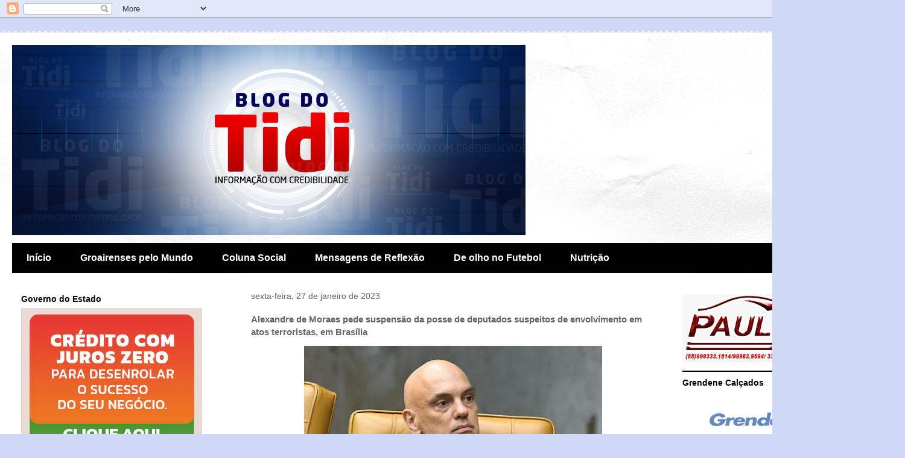

--- FILE ---
content_type: text/html; charset=UTF-8
request_url: https://blogdotidi.blogspot.com/2023/01/alexandre-de-moraes-pede-suspensao-da.html
body_size: 20890
content:
<!DOCTYPE html>
<html class='v2' dir='ltr' lang='pt-BR'>
<head>
<link href='https://www.blogger.com/static/v1/widgets/335934321-css_bundle_v2.css' rel='stylesheet' type='text/css'/>
<meta content='width=1100' name='viewport'/>
<meta content='text/html; charset=UTF-8' http-equiv='Content-Type'/>
<meta content='blogger' name='generator'/>
<link href='https://blogdotidi.blogspot.com/favicon.ico' rel='icon' type='image/x-icon'/>
<link href='http://blogdotidi.blogspot.com/2023/01/alexandre-de-moraes-pede-suspensao-da.html' rel='canonical'/>
<link rel="alternate" type="application/atom+xml" title="Blog do Tidi - Atom" href="https://blogdotidi.blogspot.com/feeds/posts/default" />
<link rel="alternate" type="application/rss+xml" title="Blog do Tidi - RSS" href="https://blogdotidi.blogspot.com/feeds/posts/default?alt=rss" />
<link rel="service.post" type="application/atom+xml" title="Blog do Tidi - Atom" href="https://www.blogger.com/feeds/6708492104989464797/posts/default" />

<link rel="alternate" type="application/atom+xml" title="Blog do Tidi - Atom" href="https://blogdotidi.blogspot.com/feeds/7980926386103892424/comments/default" />
<!--Can't find substitution for tag [blog.ieCssRetrofitLinks]-->
<link href='https://blogger.googleusercontent.com/img/b/R29vZ2xl/AVvXsEjoem39wreB97x3GTQhTJy7bkV_h26GcyOsqgdyF-laUEcj4SLRbWWTjXwq6767vXSqpO3OGQp_bQJJ7vPNdILUSyp9EhEyBNO5e3Ho1SEHbUidwlEbzQcp7lr_r6RWveLnoRWTIa9W4HHmVx0Alqvt9IQoIE2K2z9g0Mnx44rZyQX3LehHr8LlAMntCQ/w494-h278/Alexandre-de-Moraes-960x540.jpg' rel='image_src'/>
<meta content='http://blogdotidi.blogspot.com/2023/01/alexandre-de-moraes-pede-suspensao-da.html' property='og:url'/>
<meta content='Alexandre de Moraes pede suspensão da posse de deputados suspeitos de envolvimento em atos terroristas, em Brasília' property='og:title'/>
<meta content=' A Procuradoria-Geral da República (PGR) tem até 24 horas para se manifestar sobre o pedido do ministro do Supremo Tribunal Federal (STF), A...' property='og:description'/>
<meta content='https://blogger.googleusercontent.com/img/b/R29vZ2xl/AVvXsEjoem39wreB97x3GTQhTJy7bkV_h26GcyOsqgdyF-laUEcj4SLRbWWTjXwq6767vXSqpO3OGQp_bQJJ7vPNdILUSyp9EhEyBNO5e3Ho1SEHbUidwlEbzQcp7lr_r6RWveLnoRWTIa9W4HHmVx0Alqvt9IQoIE2K2z9g0Mnx44rZyQX3LehHr8LlAMntCQ/w1200-h630-p-k-no-nu/Alexandre-de-Moraes-960x540.jpg' property='og:image'/>
<title>Blog do Tidi: Alexandre de Moraes pede suspensão da posse de deputados suspeitos de envolvimento em atos terroristas, em Brasília</title>
<style id='page-skin-1' type='text/css'><!--
/*
-----------------------------------------------
Blogger Template Style
Name:     Travel
Designer: Sookhee Lee
URL:      www.plyfly.net
----------------------------------------------- */
/* Content
----------------------------------------------- */
body {
font: normal normal 13px 'Trebuchet MS',Trebuchet,sans-serif;
color: #666666;
background: #cfd9f6 none no-repeat scroll center center;
}
html body .region-inner {
min-width: 0;
max-width: 100%;
width: auto;
}
a:link {
text-decoration:none;
color: #538cd6;
}
a:visited {
text-decoration:none;
color: #436590;
}
a:hover {
text-decoration:underline;
color: #ff9900;
}
.content-outer .content-cap-top {
height: 5px;
background: transparent url(//www.blogblog.com/1kt/travel/bg_container.png) repeat-x scroll top center;
}
.content-outer {
margin: 0 auto;
padding-top: 20px;
}
.content-inner {
background: #ffffff url(//www.blogblog.com/1kt/travel/bg_container.png) repeat-x scroll top left;
background-position: left -5px;
background-color: #ffffff;
padding: 20px;
}
.main-inner .date-outer {
margin-bottom: 2em;
}
/* Header
----------------------------------------------- */
.header-inner .Header .titlewrapper,
.header-inner .Header .descriptionwrapper {
padding-left: 10px;
padding-right: 10px;
}
.Header h1 {
font: normal normal 60px 'Trebuchet MS',Trebuchet,sans-serif;
color: #000000;
}
.Header h1 a {
color: #000000;
}
.Header .description {
color: #666666;
font-size: 130%;
}
/* Tabs
----------------------------------------------- */
.tabs-inner {
margin: 1em 0 0;
padding: 0;
}
.tabs-inner .section {
margin: 0;
}
.tabs-inner .widget ul {
padding: 0;
background: #000000 none repeat scroll top center;
}
.tabs-inner .widget li {
border: none;
}
.tabs-inner .widget li a {
display: inline-block;
padding: 1em 1.5em;
color: #ffffff;
font: normal bold 16px 'Trebuchet MS',Trebuchet,sans-serif;
}
.tabs-inner .widget li.selected a,
.tabs-inner .widget li a:hover {
position: relative;
z-index: 1;
background: #333333 none repeat scroll top center;
color: #ffffff;
}
/* Headings
----------------------------------------------- */
h2 {
font: normal bold 14px 'Trebuchet MS',Trebuchet,sans-serif;
color: #000000;
}
.main-inner h2.date-header {
font: normal normal 14px 'Trebuchet MS',Trebuchet,sans-serif;
color: #666666;
}
.footer-inner .widget h2,
.sidebar .widget h2 {
padding-bottom: .5em;
}
/* Main
----------------------------------------------- */
.main-inner {
padding: 20px 0;
}
.main-inner .column-center-inner {
padding: 10px 0;
}
.main-inner .column-center-inner .section {
margin: 0 10px;
}
.main-inner .column-right-inner {
margin-left: 20px;
}
.main-inner .fauxcolumn-right-outer .fauxcolumn-inner {
margin-left: 20px;
background: #ffffff none repeat scroll top left;
}
.main-inner .column-left-inner {
margin-right: 20px;
}
.main-inner .fauxcolumn-left-outer .fauxcolumn-inner {
margin-right: 20px;
background: #ffffff none repeat scroll top left;
}
.main-inner .column-left-inner,
.main-inner .column-right-inner {
padding: 15px 0;
}
/* Posts
----------------------------------------------- */
h3.post-title {
margin-top: 20px;
}
h3.post-title a {
font: normal bold 20px 'Trebuchet MS',Trebuchet,sans-serif;
color: #000000;
}
h3.post-title a:hover {
text-decoration: underline;
}
.main-inner .column-center-outer {
background: transparent none repeat scroll top left;
_background-image: none;
}
.post-body {
line-height: 1.4;
position: relative;
}
.post-header {
margin: 0 0 1em;
line-height: 1.6;
}
.post-footer {
margin: .5em 0;
line-height: 1.6;
}
#blog-pager {
font-size: 140%;
}
#comments {
background: #cccccc none repeat scroll top center;
padding: 15px;
}
#comments .comment-author {
padding-top: 1.5em;
}
#comments h4,
#comments .comment-author a,
#comments .comment-timestamp a {
color: #000000;
}
#comments .comment-author:first-child {
padding-top: 0;
border-top: none;
}
.avatar-image-container {
margin: .2em 0 0;
}
/* Comments
----------------------------------------------- */
#comments a {
color: #000000;
}
.comments .comments-content .icon.blog-author {
background-repeat: no-repeat;
background-image: url([data-uri]);
}
.comments .comments-content .loadmore a {
border-top: 1px solid #000000;
border-bottom: 1px solid #000000;
}
.comments .comment-thread.inline-thread {
background: transparent;
}
.comments .continue {
border-top: 2px solid #000000;
}
/* Widgets
----------------------------------------------- */
.sidebar .widget {
border-bottom: 2px solid #000000;
padding-bottom: 10px;
margin: 10px 0;
}
.sidebar .widget:first-child {
margin-top: 0;
}
.sidebar .widget:last-child {
border-bottom: none;
margin-bottom: 0;
padding-bottom: 0;
}
.footer-inner .widget,
.sidebar .widget {
font: normal normal 13px 'Trebuchet MS',Trebuchet,sans-serif;
color: #666666;
}
.sidebar .widget a:link {
color: #666666;
text-decoration: none;
}
.sidebar .widget a:visited {
color: #436590;
}
.sidebar .widget a:hover {
color: #666666;
text-decoration: underline;
}
.footer-inner .widget a:link {
color: #538cd6;
text-decoration: none;
}
.footer-inner .widget a:visited {
color: #436590;
}
.footer-inner .widget a:hover {
color: #538cd6;
text-decoration: underline;
}
.widget .zippy {
color: #000000;
}
.footer-inner {
background: transparent none repeat scroll top center;
}
/* Mobile
----------------------------------------------- */
body.mobile  {
background-size: 100% auto;
}
body.mobile .AdSense {
margin: 0 -10px;
}
.mobile .body-fauxcolumn-outer {
background: transparent none repeat scroll top left;
}
.mobile .footer-inner .widget a:link {
color: #666666;
text-decoration: none;
}
.mobile .footer-inner .widget a:visited {
color: #436590;
}
.mobile-post-outer a {
color: #000000;
}
.mobile-link-button {
background-color: #538cd6;
}
.mobile-link-button a:link, .mobile-link-button a:visited {
color: #ffffff;
}
.mobile-index-contents {
color: #666666;
}
.mobile .tabs-inner .PageList .widget-content {
background: #333333 none repeat scroll top center;
color: #ffffff;
}
.mobile .tabs-inner .PageList .widget-content .pagelist-arrow {
border-left: 1px solid #ffffff;
}

--></style>
<style id='template-skin-1' type='text/css'><!--
body {
min-width: 1500px;
}
.content-outer, .content-fauxcolumn-outer, .region-inner {
min-width: 1500px;
max-width: 1500px;
_width: 1500px;
}
.main-inner .columns {
padding-left: 386px;
padding-right: 384px;
}
.main-inner .fauxcolumn-center-outer {
left: 386px;
right: 384px;
/* IE6 does not respect left and right together */
_width: expression(this.parentNode.offsetWidth -
parseInt("386px") -
parseInt("384px") + 'px');
}
.main-inner .fauxcolumn-left-outer {
width: 386px;
}
.main-inner .fauxcolumn-right-outer {
width: 384px;
}
.main-inner .column-left-outer {
width: 386px;
right: 100%;
margin-left: -386px;
}
.main-inner .column-right-outer {
width: 384px;
margin-right: -384px;
}
#layout {
min-width: 0;
}
#layout .content-outer {
min-width: 0;
width: 800px;
}
#layout .region-inner {
min-width: 0;
width: auto;
}
body#layout div.add_widget {
padding: 8px;
}
body#layout div.add_widget a {
margin-left: 32px;
}
--></style>
<link href='https://www.blogger.com/dyn-css/authorization.css?targetBlogID=6708492104989464797&amp;zx=2a22d324-beec-4098-b793-821d092a3bd1' media='none' onload='if(media!=&#39;all&#39;)media=&#39;all&#39;' rel='stylesheet'/><noscript><link href='https://www.blogger.com/dyn-css/authorization.css?targetBlogID=6708492104989464797&amp;zx=2a22d324-beec-4098-b793-821d092a3bd1' rel='stylesheet'/></noscript>
<meta name='google-adsense-platform-account' content='ca-host-pub-1556223355139109'/>
<meta name='google-adsense-platform-domain' content='blogspot.com'/>

<!-- data-ad-client=ca-pub-4698113638314073 -->

</head>
<body class='loading variant-flight'>
<div class='navbar section' id='navbar' name='Navbar'><div class='widget Navbar' data-version='1' id='Navbar1'><script type="text/javascript">
    function setAttributeOnload(object, attribute, val) {
      if(window.addEventListener) {
        window.addEventListener('load',
          function(){ object[attribute] = val; }, false);
      } else {
        window.attachEvent('onload', function(){ object[attribute] = val; });
      }
    }
  </script>
<div id="navbar-iframe-container"></div>
<script type="text/javascript" src="https://apis.google.com/js/platform.js"></script>
<script type="text/javascript">
      gapi.load("gapi.iframes:gapi.iframes.style.bubble", function() {
        if (gapi.iframes && gapi.iframes.getContext) {
          gapi.iframes.getContext().openChild({
              url: 'https://www.blogger.com/navbar/6708492104989464797?po\x3d7980926386103892424\x26origin\x3dhttps://blogdotidi.blogspot.com',
              where: document.getElementById("navbar-iframe-container"),
              id: "navbar-iframe"
          });
        }
      });
    </script><script type="text/javascript">
(function() {
var script = document.createElement('script');
script.type = 'text/javascript';
script.src = '//pagead2.googlesyndication.com/pagead/js/google_top_exp.js';
var head = document.getElementsByTagName('head')[0];
if (head) {
head.appendChild(script);
}})();
</script>
</div></div>
<div class='body-fauxcolumns'>
<div class='fauxcolumn-outer body-fauxcolumn-outer'>
<div class='cap-top'>
<div class='cap-left'></div>
<div class='cap-right'></div>
</div>
<div class='fauxborder-left'>
<div class='fauxborder-right'></div>
<div class='fauxcolumn-inner'>
</div>
</div>
<div class='cap-bottom'>
<div class='cap-left'></div>
<div class='cap-right'></div>
</div>
</div>
</div>
<div class='content'>
<div class='content-fauxcolumns'>
<div class='fauxcolumn-outer content-fauxcolumn-outer'>
<div class='cap-top'>
<div class='cap-left'></div>
<div class='cap-right'></div>
</div>
<div class='fauxborder-left'>
<div class='fauxborder-right'></div>
<div class='fauxcolumn-inner'>
</div>
</div>
<div class='cap-bottom'>
<div class='cap-left'></div>
<div class='cap-right'></div>
</div>
</div>
</div>
<div class='content-outer'>
<div class='content-cap-top cap-top'>
<div class='cap-left'></div>
<div class='cap-right'></div>
</div>
<div class='fauxborder-left content-fauxborder-left'>
<div class='fauxborder-right content-fauxborder-right'></div>
<div class='content-inner'>
<header>
<div class='header-outer'>
<div class='header-cap-top cap-top'>
<div class='cap-left'></div>
<div class='cap-right'></div>
</div>
<div class='fauxborder-left header-fauxborder-left'>
<div class='fauxborder-right header-fauxborder-right'></div>
<div class='region-inner header-inner'>
<div class='header section' id='header' name='Cabeçalho'><div class='widget Header' data-version='1' id='Header1'>
<div id='header-inner'>
<a href='https://blogdotidi.blogspot.com/' style='display: block'>
<img alt='Blog do Tidi' height='315px; ' id='Header1_headerimg' src='https://blogger.googleusercontent.com/img/b/R29vZ2xl/AVvXsEiSVvj-m857DgwqFFtH98Vy4RPlP3pTfbpxbSZ-Sy78D56HRpio0UDQjCrInPvS-4L52MMGuZjTeVts6l2z0vkuitezoXpXV7PHVLVaMA2zIWBMD7aVfIAu_V9ifDiRd6K3fcYnVW6IZ5Rk/s1600/Banner+novo+Blog.jpg' style='display: block' width='851px; '/>
</a>
</div>
</div></div>
</div>
</div>
<div class='header-cap-bottom cap-bottom'>
<div class='cap-left'></div>
<div class='cap-right'></div>
</div>
</div>
</header>
<div class='tabs-outer'>
<div class='tabs-cap-top cap-top'>
<div class='cap-left'></div>
<div class='cap-right'></div>
</div>
<div class='fauxborder-left tabs-fauxborder-left'>
<div class='fauxborder-right tabs-fauxborder-right'></div>
<div class='region-inner tabs-inner'>
<div class='tabs section' id='crosscol' name='Entre colunas'><div class='widget PageList' data-version='1' id='PageList1'>
<h2>Páginas</h2>
<div class='widget-content'>
<ul>
<li>
<a href='https://blogdotidi.blogspot.com/'>Início</a>
</li>
<li>
<a href='https://blogdotidi.blogspot.com/p/groarenses-pelo-mundo.html'>Groairenses pelo Mundo</a>
</li>
<li>
<a href='https://blogdotidi.blogspot.com/p/coluna-social.html'>Coluna Social</a>
</li>
<li>
<a href='https://blogdotidi.blogspot.com/p/mensagens-de-reflexao.html'>Mensagens de Reflexão</a>
</li>
<li>
<a href='https://blogdotidi.blogspot.com/p/de-olho-no-futebol.html'>De olho no Futebol</a>
</li>
<li>
<a href='https://blogdotidi.blogspot.com/p/nutricao.html'>Nutrição</a>
</li>
</ul>
<div class='clear'></div>
</div>
</div></div>
<div class='tabs no-items section' id='crosscol-overflow' name='Cross-Column 2'></div>
</div>
</div>
<div class='tabs-cap-bottom cap-bottom'>
<div class='cap-left'></div>
<div class='cap-right'></div>
</div>
</div>
<div class='main-outer'>
<div class='main-cap-top cap-top'>
<div class='cap-left'></div>
<div class='cap-right'></div>
</div>
<div class='fauxborder-left main-fauxborder-left'>
<div class='fauxborder-right main-fauxborder-right'></div>
<div class='region-inner main-inner'>
<div class='columns fauxcolumns'>
<div class='fauxcolumn-outer fauxcolumn-center-outer'>
<div class='cap-top'>
<div class='cap-left'></div>
<div class='cap-right'></div>
</div>
<div class='fauxborder-left'>
<div class='fauxborder-right'></div>
<div class='fauxcolumn-inner'>
</div>
</div>
<div class='cap-bottom'>
<div class='cap-left'></div>
<div class='cap-right'></div>
</div>
</div>
<div class='fauxcolumn-outer fauxcolumn-left-outer'>
<div class='cap-top'>
<div class='cap-left'></div>
<div class='cap-right'></div>
</div>
<div class='fauxborder-left'>
<div class='fauxborder-right'></div>
<div class='fauxcolumn-inner'>
</div>
</div>
<div class='cap-bottom'>
<div class='cap-left'></div>
<div class='cap-right'></div>
</div>
</div>
<div class='fauxcolumn-outer fauxcolumn-right-outer'>
<div class='cap-top'>
<div class='cap-left'></div>
<div class='cap-right'></div>
</div>
<div class='fauxborder-left'>
<div class='fauxborder-right'></div>
<div class='fauxcolumn-inner'>
</div>
</div>
<div class='cap-bottom'>
<div class='cap-left'></div>
<div class='cap-right'></div>
</div>
</div>
<!-- corrects IE6 width calculation -->
<div class='columns-inner'>
<div class='column-center-outer'>
<div class='column-center-inner'>
<div class='main section' id='main' name='Principal'><div class='widget Blog' data-version='1' id='Blog1'>
<div class='blog-posts hfeed'>

          <div class="date-outer">
        
<h2 class='date-header'><span>sexta-feira, 27 de janeiro de 2023</span></h2>

          <div class="date-posts">
        
<div class='post-outer'>
<div class='post hentry uncustomized-post-template' itemprop='blogPost' itemscope='itemscope' itemtype='http://schema.org/BlogPosting'>
<meta content='https://blogger.googleusercontent.com/img/b/R29vZ2xl/AVvXsEjoem39wreB97x3GTQhTJy7bkV_h26GcyOsqgdyF-laUEcj4SLRbWWTjXwq6767vXSqpO3OGQp_bQJJ7vPNdILUSyp9EhEyBNO5e3Ho1SEHbUidwlEbzQcp7lr_r6RWveLnoRWTIa9W4HHmVx0Alqvt9IQoIE2K2z9g0Mnx44rZyQX3LehHr8LlAMntCQ/w494-h278/Alexandre-de-Moraes-960x540.jpg' itemprop='image_url'/>
<meta content='6708492104989464797' itemprop='blogId'/>
<meta content='7980926386103892424' itemprop='postId'/>
<a name='7980926386103892424'></a>
<h3 class='post-title entry-title' itemprop='name'>
Alexandre de Moraes pede suspensão da posse de deputados suspeitos de envolvimento em atos terroristas, em Brasília
</h3>
<div class='post-header'>
<div class='post-header-line-1'></div>
</div>
<div class='post-body entry-content' id='post-body-7980926386103892424' itemprop='description articleBody'>
<div style="text-align: center;"><div class="separator" style="clear: both; text-align: center;"><a href="https://blogger.googleusercontent.com/img/b/R29vZ2xl/AVvXsEjoem39wreB97x3GTQhTJy7bkV_h26GcyOsqgdyF-laUEcj4SLRbWWTjXwq6767vXSqpO3OGQp_bQJJ7vPNdILUSyp9EhEyBNO5e3Ho1SEHbUidwlEbzQcp7lr_r6RWveLnoRWTIa9W4HHmVx0Alqvt9IQoIE2K2z9g0Mnx44rZyQX3LehHr8LlAMntCQ/s960/Alexandre-de-Moraes-960x540.jpg" imageanchor="1" style="margin-left: 1em; margin-right: 1em;"><img border="0" data-original-height="540" data-original-width="960" height="278" src="https://blogger.googleusercontent.com/img/b/R29vZ2xl/AVvXsEjoem39wreB97x3GTQhTJy7bkV_h26GcyOsqgdyF-laUEcj4SLRbWWTjXwq6767vXSqpO3OGQp_bQJJ7vPNdILUSyp9EhEyBNO5e3Ho1SEHbUidwlEbzQcp7lr_r6RWveLnoRWTIa9W4HHmVx0Alqvt9IQoIE2K2z9g0Mnx44rZyQX3LehHr8LlAMntCQ/w494-h278/Alexandre-de-Moraes-960x540.jpg" width="494" /></a></div><br /><span style="font-family: georgia; font-size: large;"><br /></span></div><span style="font-family: georgia; font-size: medium;"> A Procuradoria-Geral da República (PGR) tem até 24 horas para se manifestar sobre o pedido do ministro do Supremo Tribunal Federal (STF), Alexandre de Moraes, de suspender a posse de 11 deputados federais eleitos e reeleitos em 2022 por suposta relação com os atos antidemocráticos contra os três poderes no dia 8 de janeiro, em Brasília.<br /><br />A ação também pede instauração de inquérito policial para apurar a responsabilidade penal dos deputados. Dos 11 parlamentares, nove são filiados ao partido do ex-presidente Jair Bolsonaro (PL).<br /><br /><b>Alvos da ação</b><br /><br /><ul style="text-align: left;"><li><span style="font-family: georgia; font-size: medium;">André Fernandes (PL-CE)</span></li><li><span style="font-family: georgia; font-size: medium;">Nikolas Ferreira (PL-MG)</span></li><li><span style="font-family: georgia; font-size: medium;">Silvia Waiãpi (PL-AP)</span></li><li><span style="font-family: georgia; font-size: medium;">Carlos Jordy (PL-RJ)</span></li><li><span style="font-family: georgia; font-size: medium;">Luiz Ovando (PP-MS)</span></li><li><span style="font-family: georgia; font-size: medium;">Marcos Pollon (PL-MS)</span></li><li><span style="font-family: georgia; font-size: medium;">Rodolfo Nogueira (PL-MS)</span></li><li><span style="font-family: georgia; font-size: medium;">João Henrique Catan (PL-MS)</span></li><li><span style="font-family: georgia; font-size: medium;">Rafael Tavares (PRTB- MS)</span></li><li><span style="font-family: georgia; font-size: medium;">Sargento Rodrigues (PL-MG)</span></li><li><span style="font-family: georgia; font-size: medium;">Walber Virgolino (PL-PB)</span></li></ul></span><div><span style="font-family: georgia; font-size: medium;"><br />O pedido foi feito pelo Grupo Prerrogativas. Para o grupo de advogados, os deputados podem ter praticado &#8220;atos criminosos e contrários ao Estado Democrático de Direito&#8221;.<br /><br />O Ministério Público Eleitoral (MPE) também foi oficiado para a possibilidade de uma ação contra os deputados na Justiça Eleitoral, por &#8220;participação ou apoio e divulgação de atos golpistas e terroristas&#8221;.</span></div><div><span style="font-family: georgia; font-size: medium;"><br /></span></div><div><span style="font-family: georgia; font-size: medium;"><b>*CN7</b></span></div>
<div style='clear: both;'></div>
</div>
<div class='post-footer'>
<div class='post-footer-line post-footer-line-1'>
<span class='post-author vcard'>
Postado por
<span class='fn' itemprop='author' itemscope='itemscope' itemtype='http://schema.org/Person'>
<meta content='https://www.blogger.com/profile/02128693325686789976' itemprop='url'/>
<a class='g-profile' href='https://www.blogger.com/profile/02128693325686789976' rel='author' title='author profile'>
<span itemprop='name'>Blog do Tidi</span>
</a>
</span>
</span>
<span class='post-timestamp'>
às
<meta content='http://blogdotidi.blogspot.com/2023/01/alexandre-de-moraes-pede-suspensao-da.html' itemprop='url'/>
<a class='timestamp-link' href='https://blogdotidi.blogspot.com/2023/01/alexandre-de-moraes-pede-suspensao-da.html' rel='bookmark' title='permanent link'><abbr class='published' itemprop='datePublished' title='2023-01-27T22:24:00-03:00'>27.1.23</abbr></a>
</span>
<span class='post-comment-link'>
</span>
<span class='post-icons'>
<span class='item-action'>
<a href='https://www.blogger.com/email-post/6708492104989464797/7980926386103892424' title='Enviar esta postagem'>
<img alt='' class='icon-action' height='13' src='https://resources.blogblog.com/img/icon18_email.gif' width='18'/>
</a>
</span>
<span class='item-control blog-admin pid-495343896'>
<a href='https://www.blogger.com/post-edit.g?blogID=6708492104989464797&postID=7980926386103892424&from=pencil' title='Editar post'>
<img alt='' class='icon-action' height='18' src='https://resources.blogblog.com/img/icon18_edit_allbkg.gif' width='18'/>
</a>
</span>
</span>
<div class='post-share-buttons goog-inline-block'>
<a class='goog-inline-block share-button sb-email' href='https://www.blogger.com/share-post.g?blogID=6708492104989464797&postID=7980926386103892424&target=email' target='_blank' title='Enviar por e-mail'><span class='share-button-link-text'>Enviar por e-mail</span></a><a class='goog-inline-block share-button sb-blog' href='https://www.blogger.com/share-post.g?blogID=6708492104989464797&postID=7980926386103892424&target=blog' onclick='window.open(this.href, "_blank", "height=270,width=475"); return false;' target='_blank' title='Postar no blog!'><span class='share-button-link-text'>Postar no blog!</span></a><a class='goog-inline-block share-button sb-twitter' href='https://www.blogger.com/share-post.g?blogID=6708492104989464797&postID=7980926386103892424&target=twitter' target='_blank' title='Compartilhar no X'><span class='share-button-link-text'>Compartilhar no X</span></a><a class='goog-inline-block share-button sb-facebook' href='https://www.blogger.com/share-post.g?blogID=6708492104989464797&postID=7980926386103892424&target=facebook' onclick='window.open(this.href, "_blank", "height=430,width=640"); return false;' target='_blank' title='Compartilhar no Facebook'><span class='share-button-link-text'>Compartilhar no Facebook</span></a><a class='goog-inline-block share-button sb-pinterest' href='https://www.blogger.com/share-post.g?blogID=6708492104989464797&postID=7980926386103892424&target=pinterest' target='_blank' title='Compartilhar com o Pinterest'><span class='share-button-link-text'>Compartilhar com o Pinterest</span></a>
</div>
</div>
<div class='post-footer-line post-footer-line-2'>
<span class='post-labels'>
</span>
</div>
<div class='post-footer-line post-footer-line-3'>
<span class='post-location'>
</span>
</div>
</div>
</div>
<div class='comments' id='comments'>
<a name='comments'></a>
<h4>Nenhum comentário:</h4>
<div id='Blog1_comments-block-wrapper'>
<dl class='avatar-comment-indent' id='comments-block'>
</dl>
</div>
<p class='comment-footer'>
<div class='comment-form'>
<a name='comment-form'></a>
<h4 id='comment-post-message'>Postar um comentário</h4>
<p>
</p>
<a href='https://www.blogger.com/comment/frame/6708492104989464797?po=7980926386103892424&hl=pt-BR&saa=85391&origin=https://blogdotidi.blogspot.com' id='comment-editor-src'></a>
<iframe allowtransparency='true' class='blogger-iframe-colorize blogger-comment-from-post' frameborder='0' height='410px' id='comment-editor' name='comment-editor' src='' width='100%'></iframe>
<script src='https://www.blogger.com/static/v1/jsbin/2830521187-comment_from_post_iframe.js' type='text/javascript'></script>
<script type='text/javascript'>
      BLOG_CMT_createIframe('https://www.blogger.com/rpc_relay.html');
    </script>
</div>
</p>
</div>
</div>
<div class='inline-ad'>
<script type="text/javascript"><!--
google_ad_client = "ca-pub-4698113638314073";
google_ad_host = "ca-host-pub-1556223355139109";
google_ad_host_channel = "L0007";
/* blogdotidi_main_Blog1_300x250_as */
google_ad_slot = "1657241822";
google_ad_width = 300;
google_ad_height = 250;
//-->
</script>
<script type="text/javascript" src="//pagead2.googlesyndication.com/pagead/show_ads.js">
</script>
</div>

        </div></div>
      
</div>
<div class='blog-pager' id='blog-pager'>
<span id='blog-pager-newer-link'>
<a class='blog-pager-newer-link' href='https://blogdotidi.blogspot.com/2023/01/sao-benedito-prefeito-saul-inaugura.html' id='Blog1_blog-pager-newer-link' title='Postagem mais recente'>Postagem mais recente</a>
</span>
<span id='blog-pager-older-link'>
<a class='blog-pager-older-link' href='https://blogdotidi.blogspot.com/2023/01/incendio-na-boate-kiss-10-anos-de.html' id='Blog1_blog-pager-older-link' title='Postagem mais antiga'>Postagem mais antiga</a>
</span>
<a class='home-link' href='https://blogdotidi.blogspot.com/'>Página inicial</a>
</div>
<div class='clear'></div>
<div class='post-feeds'>
<div class='feed-links'>
Assinar:
<a class='feed-link' href='https://blogdotidi.blogspot.com/feeds/7980926386103892424/comments/default' target='_blank' type='application/atom+xml'>Postar comentários (Atom)</a>
</div>
</div>
</div></div>
</div>
</div>
<div class='column-left-outer'>
<div class='column-left-inner'>
<aside>
<div class='sidebar section' id='sidebar-left-1'><div class='widget Image' data-version='1' id='Image13'>
<h2>Governo do Estado</h2>
<div class='widget-content'>
<a href=' https://dinheironamao.trabalho.ce.gov.br/'>
<img alt='Governo do Estado' height='300' id='Image13_img' src='https://blogger.googleusercontent.com/img/a/AVvXsEhDvoOfoLiCZjZXFL-71OZMW4hy4IGCGCK0S-VFl6TwwoN08Aicxp9j3LfS3WFkFU7b5g1KHXDzkH4n_qdJRdCyTp-MVr_gRhZd-k-t2WtvF48pzAAEodRtfTSAg0pst5GcBwZDCh6GgeITiHyfQ6fw6G-aSHDYWbd56_ti2bWyYkV50CV8QTo4BsPfXjWS=s300' width='300'/>
</a>
<br/>
</div>
<div class='clear'></div>
</div><div class='widget Image' data-version='1' id='Image8'>
<h2>Assembleia Legislativa do Ceará</h2>
<div class='widget-content'>
<a href='https://www.al.ce.gov.br/'>
<img alt='Assembleia Legislativa do Ceará' height='336' id='Image8_img' src='https://blogger.googleusercontent.com/img/a/AVvXsEjL3QJJbeRNcXtg7LgqDjEv_POm9w98I0uGXXOCJ99Dm8cBL9ow3Jz6QdoUywxHAUt4wfR6fBta7KfxTRGdIfgQ7gSg8XXQGweWR28niPRirR_YBL6fRB0wAgw_6vazJLIvw6-viw-Yli_FgGL8XENRuyVEUfCT1mCi2eZyx5Ajks3GwI2B3QqHP1pmYyne=s336' width='336'/>
</a>
<br/>
</div>
<div class='clear'></div>
</div><div class='widget Image' data-version='1' id='Image11'>
<h2>Blog do Tidi no Instagram</h2>
<div class='widget-content'>
<a href='https://instagram.com/blogdotidi?igshid=MzRlODBiNWFlZA=='>
<img alt='Blog do Tidi no Instagram' height='445' id='Image11_img' src='https://blogger.googleusercontent.com/img/a/AVvXsEjlRAGuiOOoP38UiHwrnuxeHMaJfoMp6ufo_XcRwI1fBYHVG4CpAwj7I1VxgGyt8XBY99snXW2WjwKYWo_bd7b75BzcB3ageC0n8I9iNesBGQh2B4eFVE_Z7E7QGO7784MdRAgvQNkakppjFAiXFGhBb7F2ku1pugQZJzTe2ncgV1gpSQJuw7k2ypoGqw=s445' width='250'/>
</a>
<br/>
</div>
<div class='clear'></div>
</div><div class='widget Image' data-version='1' id='Image15'>
<h2>Anuncie Conosco</h2>
<div class='widget-content'>
<img alt='Anuncie Conosco' height='208' id='Image15_img' src='https://blogger.googleusercontent.com/img/b/R29vZ2xl/AVvXsEgERct-3aZ9hr1SG8Fvzz4q1P3iqSiE8fvZndHNiFz-xTCXzRWjMw6mluw1pMMAdhGMSm0PNRHjEA7IL1Anh73s1QbpFv3tohimmNGp8UAwkTfdw_Z91lJIB3z8ipvUqQNQLOv5rrJJgt0f/s1600/banner-anuncie-aqui-sidebar.jpg' width='250'/>
<br/>
<span class='caption'>(88) 9.8824-1997</span>
</div>
<div class='clear'></div>
</div><div class='widget Image' data-version='1' id='Image7'>
<h2>CLIQUE E FAÇA SEU CADASTRO</h2>
<div class='widget-content'>
<a href='https://meucelular.sspds.ce.gov.br'>
<img alt='CLIQUE E FAÇA SEU CADASTRO' height='336' id='Image7_img' src='https://blogger.googleusercontent.com/img/a/AVvXsEgx6xDHLg-sUuTDllYw0USpV_cSRN688B9c4P7Ti0UHrrDCTX91mzVsA4YzELNmdnZTT8lHfhqCgA_OSEf8o0LIPxSPFGRXMPB8Z0UoQXuMZhTEuM4LFPwgD2Xbnr71Ue294WD2UI1dUazIu8Vo_YdbWYM4K4Eh2ZtelvWfbkACTFLcclDTQmzm9bIR6WXj=s336' width='336'/>
</a>
<br/>
</div>
<div class='clear'></div>
</div><div class='widget Image' data-version='1' id='Image12'>
<h2>GOVERNO DO CEARÁ</h2>
<div class='widget-content'>
<a href='https://suanotatemvalor.sefaz.ce.gov.br/'>
<img alt='GOVERNO DO CEARÁ' height='300' id='Image12_img' src='https://blogger.googleusercontent.com/img/a/AVvXsEigZnO-fxJW9JKxQAlX2fnFOVMRjQIqTBHXfVTqJFWVWuRbPmPLPzpqeAk3boRRXLCsEhD0zYmxABj-CDfIu2SCr-TJ-c1u8OadS3jrhPbMcpGB0M8pA0y252q8PnbTPUJfo5RCCpQUxBxamC7TeFiEUt65Tu23DmA2ZPL2h8WERC5hDeEfzFeW-9mgAkPe=s300' width='300'/>
</a>
<br/>
<span class='caption'>Clique na imagem e saiba mais</span>
</div>
<div class='clear'></div>
</div><div class='widget Image' data-version='1' id='Image3'>
<div class='widget-content'>
<a href=' https://www.instagram.com/p/DA9d87kJaGK/?img_index=1'>
<img alt='' height='300' id='Image3_img' src='https://blogger.googleusercontent.com/img/a/AVvXsEhXLa3dkttn2bmCWV1yiq118xkjBjRbFIhimSaZ4kDUmifkNhDUrX5j06Rlc6Hzd57ecyPN2iibIrbCv8MLoSsnkYnjO8e0-dxSV11_9BH7hKZGQ1Q4XY8-Iy1GvLA4rCHyxe_jOHnjXY2DBnjFYE1I1mg_J4UvXMrBhkAqtKtQerIEfSewV3arpQqyDguj=s300' width='300'/>
</a>
<br/>
</div>
<div class='clear'></div>
</div><div class='widget Image' data-version='1' id='Image5'>
<h2>Governo do Ceará</h2>
<div class='widget-content'>
<a href='https://youtu.be/Qn0hMKmQfzE?si=jYw8b9lzRWYhBiID'>
<img alt='Governo do Ceará' height='300' id='Image5_img' src='https://blogger.googleusercontent.com/img/a/AVvXsEgmpml4GYCbL5VK1KuIOmcQJIOfyy5mqth7Y-b_VE7EpxQFbfDYJJjmQM4s4P42RIhGEmgBC42bxfPYI5TOZ7zFGp2em9diDPlS0QbVx3XYeAQx-pioAo30tV63NOpgfLh2H0rxL9HGhduTqEGUmYF0A7Iau6fmfW8ubZQbz6SQ3VoxN8fv2sfqn07TApGi=s300' width='300'/>
</a>
<br/>
</div>
<div class='clear'></div>
</div><div class='widget Image' data-version='1' id='Image2'>
<h2>CAGECE</h2>
<div class='widget-content'>
<a href='https://www.cagece.com.br/'>
<img alt='CAGECE' height='336' id='Image2_img' src='https://blogger.googleusercontent.com/img/a/AVvXsEjTuznvn3OKmDFGKJvWadpHKu0N8_2UIAgTjTkqFTNL3SgPgUuO9Npjp_gRkqeyQ8x-RLB-tFSPRjA0xHDKS9sRqIFze7P15iahfBr4qDPPlP9AHyRrWnn_beS8yPlKy3w-1f4H8tY0wNh2V9BhnvVWtju40DkoWUacI-39dAupy_pR9I7_oWvJB_3BxdNb=s336' width='336'/>
</a>
<br/>
</div>
<div class='clear'></div>
</div><div class='widget Image' data-version='1' id='Image4'>
<h2>CAGECE</h2>
<div class='widget-content'>
<a href='https://www.cagece.com.br/'>
<img alt='CAGECE' height='250' id='Image4_img' src='https://blogger.googleusercontent.com/img/a/AVvXsEhE8hqq0C55o626VEHs0tS9r7YxGklD2_1KirtrOEb3iqM5i2QNw_zA3HoBgAm90R0_Rb_Dt0TYxulM-l9FpSb9grp6AqkaVtWKEdAKJoIl3kr_JxO48_FXn_r1OCdb-3h2KtTXqhsJWlftEWbh77qOCJvKC1xAG71Ys3wpASiG0iEVnFfK2Z8osT1Jt8Fx=s250' width='250'/>
</a>
<br/>
</div>
<div class='clear'></div>
</div><div class='widget Text' data-version='1' id='Text1'>
<h2 class='title'>COLUNAS</h2>
<div class='widget-content'>
Colunistas que cooperam com nosso Blog
</div>
<div class='clear'></div>
</div><div class='widget Image' data-version='1' id='Image6'>
<h2>Mensagens de Reflexão</h2>
<div class='widget-content'>
<a href='http://blogdotidi.blogspot.com.br/p/mensagens-de-reflexao.html'>
<img alt='Mensagens de Reflexão' height='267' id='Image6_img' src='https://blogger.googleusercontent.com/img/b/R29vZ2xl/AVvXsEhlCNO5XMo8TNRTblw3nGEm6k5daie4UrAk6L_ANFaKVIayRnhCun0W9Ddhyha69BYgTNlDMnDRlPZxeMCc-ZTiIOVGqmpS9ZSuS6wWbLm51nkLBw-2xMN4CHqOW-Et6fobltN1jFYClC8/s1600-r/Foto+Perfil.jpg' width='200'/>
</a>
<br/>
<span class='caption'>Por Eronildo Rodrigues</span>
</div>
<div class='clear'></div>
</div><div class='widget HTML' data-version='1' id='HTML5'>
<h2 class='title'>Artenio Mesquita agora também no twitter, Sigam</h2>
<div class='widget-content'>
<a href="http://www.twitter.com/Arteniothydim"><img src="https://lh3.googleusercontent.com/blogger_img_proxy/AEn0k_tTc4a3EFMu8Pi53AdEsujFaBGWNIb8NZOa8sbbTPQIYMFDirqK_bIsEy1FUBDhAJz04ezbTC28gG2pG_7O3F02Qb6GcUPqil2shq1EgAAPjvtFompGP_Q=s0-d" alt="Siga Arteniothydim on Twitter"></a>
</div>
<div class='clear'></div>
</div><div class='widget HTML' data-version='1' id='HTML4'>
<h2 class='title'>Twitter</h2>
<div class='widget-content'>
<script src="//widgets.twimg.com/j/2/widget.js"></script>
<script>
new TWTR.Widget({
  version: 2,
  type: 'profile',
  rpp: 4,
  interval: 6000,
  width: 250,
  height: 300,
  theme: {
    shell: {
      background: '#333333',
      color: '#ffffff'
    },
    tweets: {
      background: '#000000',
      color: '#ffffff',
      links: '#4aed05'
    }
  },
  features: {
    scrollbar: false,
    loop: false,
    live: false,
    hashtags: true,
    timestamp: true,
    avatars: false,
    behavior: 'all'
  }
}).render().setUser('Arteniothydim').start();
</script>
</div>
<div class='clear'></div>
</div><div class='widget AdSense' data-version='1' id='AdSense1'>
<div class='widget-content'>
<script type="text/javascript"><!--
google_ad_client = "ca-pub-4698113638314073";
google_ad_host = "ca-host-pub-1556223355139109";
google_ad_host_channel = "L0001";
/* blogdotidi_sidebar-left-1_AdSense1_200x200_as */
google_ad_slot = "3133975024";
google_ad_width = 200;
google_ad_height = 200;
//-->
</script>
<script type="text/javascript" src="//pagead2.googlesyndication.com/pagead/show_ads.js">
</script>
<div class='clear'></div>
</div>
</div></div>
</aside>
</div>
</div>
<div class='column-right-outer'>
<div class='column-right-inner'>
<aside>
<div class='sidebar section' id='sidebar-right-1'><div class='widget Image' data-version='1' id='Image19'>
<div class='widget-content'>
<img alt='' height='114' id='Image19_img' src='https://blogger.googleusercontent.com/img/b/R29vZ2xl/AVvXsEgOBIn8bA4tQWys_3nRO_71JpHbxs8wFowlSjWN6SSdVO6ASMq4mSrJbdcekrsIThUnpBNXhUkODSMEXuK8kRbY2g2N-wZuwZyT42veaI-meL1Y3BiZ3tz2vQRfWZ5YsBgAB-Lci9u8O1kn/s1600/e6e10c3f-9015-4fa9-9ba4-48122ecfdb76.jpg' width='250'/>
<br/>
</div>
<div class='clear'></div>
</div><div class='widget Image' data-version='1' id='Image10'>
<h2>Grendene Calçados</h2>
<div class='widget-content'>
<img alt='Grendene Calçados' height='131' id='Image10_img' src='https://blogger.googleusercontent.com/img/b/R29vZ2xl/AVvXsEjVr718OktNwdB1gp-ESSx8p17odMEj5CAP-sHI2I_LbLyL7rs9STFfocjaXWhrdUPGqKrZI5Iz5vXfAZJl7slSEewNwrZrE3NIpch7JgVPt5hRZTyVhLlertBzCt0BOgdfsLZ5Ep-OOqRX/s1600/grd.png' width='250'/>
<br/>
</div>
<div class='clear'></div>
</div><div class='widget Image' data-version='1' id='Image18'>
<h2>Anuncie Conosco</h2>
<div class='widget-content'>
<img alt='Anuncie Conosco' height='141' id='Image18_img' src='https://blogger.googleusercontent.com/img/b/R29vZ2xl/AVvXsEhtE85WKuiJ6icQIduh6_Ll65AWP6KNLsIY5M4m6mlmheqfrt_MuGBEwife4yVe1nxGJ-a9-0dyZ18EtevP-634KAaxf8l4-ibKnMOG3VmobzWxlrC-amMDX2K85K_oOp53T6ZvcHFbd_xd/s1600/001.jpg' width='250'/>
<br/>
<span class='caption'>(88) 9. 8824 1997(WhatsApp)</span>
</div>
<div class='clear'></div>
</div><div class='widget Image' data-version='1' id='Image9'>
<h2>Seja um de nossos anunciantes</h2>
<div class='widget-content'>
<img alt='Seja um de nossos anunciantes' height='150' id='Image9_img' src='https://blogger.googleusercontent.com/img/b/R29vZ2xl/AVvXsEiYCJbAow8QrdPlvz9tsQ2B804fPnNQoDmgUKBshrDJCYxZrmnaPRyz0sL_DWegNmTn6g6JxOGpGVt5PhBUNGEBm3s8rnztPjPIJdz7GAnAFD848HM-aQMkoTekkkMHfVkXBGbkTfGc1MM/s310/anuncieaqui3.jpg' width='300'/>
<br/>
<span class='caption'>(88)88241997</span>
</div>
<div class='clear'></div>
</div><div class='widget Image' data-version='1' id='Image1'>
<h2>Governo do Ceará</h2>
<div class='widget-content'>
<a href='https://youtu.be/Qn0hMKmQfzE?si=jYw8b9lzRWYhBiID'>
<img alt='Governo do Ceará' height='250' id='Image1_img' src='https://blogger.googleusercontent.com/img/a/AVvXsEjJKNIFNLgDIjbwZ44W1uBAj6QPHNliqJK7QWceVGz7tFOrxt4C5S8dKqA5zYLLqZfifI041MSiAnkh_H3KL4VFG8vIvP8Lg19cWoXy0F-ntleG3TbelLwBE7lj7LL5VLGfBE4Tz17vNiYJPngE7qsDazjwbwa2JpAA5nfduZ-dLNqdk7IrvvQz1nS7qCqM=s250' width='250'/>
</a>
<br/>
</div>
<div class='clear'></div>
</div><div class='widget BlogArchive' data-version='1' id='BlogArchive1'>
<h2>Arquivo do blog</h2>
<div class='widget-content'>
<div id='ArchiveList'>
<div id='BlogArchive1_ArchiveList'>
<ul class='hierarchy'>
<li class='archivedate collapsed'>
<a class='toggle' href='javascript:void(0)'>
<span class='zippy'>

        &#9658;&#160;
      
</span>
</a>
<a class='post-count-link' href='https://blogdotidi.blogspot.com/2026/'>
2026
</a>
<span class='post-count' dir='ltr'>(115)</span>
<ul class='hierarchy'>
<li class='archivedate collapsed'>
<a class='toggle' href='javascript:void(0)'>
<span class='zippy'>

        &#9658;&#160;
      
</span>
</a>
<a class='post-count-link' href='https://blogdotidi.blogspot.com/2026/01/'>
janeiro
</a>
<span class='post-count' dir='ltr'>(115)</span>
</li>
</ul>
</li>
</ul>
<ul class='hierarchy'>
<li class='archivedate collapsed'>
<a class='toggle' href='javascript:void(0)'>
<span class='zippy'>

        &#9658;&#160;
      
</span>
</a>
<a class='post-count-link' href='https://blogdotidi.blogspot.com/2025/'>
2025
</a>
<span class='post-count' dir='ltr'>(445)</span>
<ul class='hierarchy'>
<li class='archivedate collapsed'>
<a class='toggle' href='javascript:void(0)'>
<span class='zippy'>

        &#9658;&#160;
      
</span>
</a>
<a class='post-count-link' href='https://blogdotidi.blogspot.com/2025/12/'>
dezembro
</a>
<span class='post-count' dir='ltr'>(95)</span>
</li>
</ul>
<ul class='hierarchy'>
<li class='archivedate collapsed'>
<a class='toggle' href='javascript:void(0)'>
<span class='zippy'>

        &#9658;&#160;
      
</span>
</a>
<a class='post-count-link' href='https://blogdotidi.blogspot.com/2025/11/'>
novembro
</a>
<span class='post-count' dir='ltr'>(21)</span>
</li>
</ul>
<ul class='hierarchy'>
<li class='archivedate collapsed'>
<a class='toggle' href='javascript:void(0)'>
<span class='zippy'>

        &#9658;&#160;
      
</span>
</a>
<a class='post-count-link' href='https://blogdotidi.blogspot.com/2025/10/'>
outubro
</a>
<span class='post-count' dir='ltr'>(22)</span>
</li>
</ul>
<ul class='hierarchy'>
<li class='archivedate collapsed'>
<a class='toggle' href='javascript:void(0)'>
<span class='zippy'>

        &#9658;&#160;
      
</span>
</a>
<a class='post-count-link' href='https://blogdotidi.blogspot.com/2025/09/'>
setembro
</a>
<span class='post-count' dir='ltr'>(12)</span>
</li>
</ul>
<ul class='hierarchy'>
<li class='archivedate collapsed'>
<a class='toggle' href='javascript:void(0)'>
<span class='zippy'>

        &#9658;&#160;
      
</span>
</a>
<a class='post-count-link' href='https://blogdotidi.blogspot.com/2025/08/'>
agosto
</a>
<span class='post-count' dir='ltr'>(38)</span>
</li>
</ul>
<ul class='hierarchy'>
<li class='archivedate collapsed'>
<a class='toggle' href='javascript:void(0)'>
<span class='zippy'>

        &#9658;&#160;
      
</span>
</a>
<a class='post-count-link' href='https://blogdotidi.blogspot.com/2025/07/'>
julho
</a>
<span class='post-count' dir='ltr'>(39)</span>
</li>
</ul>
<ul class='hierarchy'>
<li class='archivedate collapsed'>
<a class='toggle' href='javascript:void(0)'>
<span class='zippy'>

        &#9658;&#160;
      
</span>
</a>
<a class='post-count-link' href='https://blogdotidi.blogspot.com/2025/06/'>
junho
</a>
<span class='post-count' dir='ltr'>(24)</span>
</li>
</ul>
<ul class='hierarchy'>
<li class='archivedate collapsed'>
<a class='toggle' href='javascript:void(0)'>
<span class='zippy'>

        &#9658;&#160;
      
</span>
</a>
<a class='post-count-link' href='https://blogdotidi.blogspot.com/2025/05/'>
maio
</a>
<span class='post-count' dir='ltr'>(37)</span>
</li>
</ul>
<ul class='hierarchy'>
<li class='archivedate collapsed'>
<a class='toggle' href='javascript:void(0)'>
<span class='zippy'>

        &#9658;&#160;
      
</span>
</a>
<a class='post-count-link' href='https://blogdotidi.blogspot.com/2025/04/'>
abril
</a>
<span class='post-count' dir='ltr'>(32)</span>
</li>
</ul>
<ul class='hierarchy'>
<li class='archivedate collapsed'>
<a class='toggle' href='javascript:void(0)'>
<span class='zippy'>

        &#9658;&#160;
      
</span>
</a>
<a class='post-count-link' href='https://blogdotidi.blogspot.com/2025/03/'>
março
</a>
<span class='post-count' dir='ltr'>(47)</span>
</li>
</ul>
<ul class='hierarchy'>
<li class='archivedate collapsed'>
<a class='toggle' href='javascript:void(0)'>
<span class='zippy'>

        &#9658;&#160;
      
</span>
</a>
<a class='post-count-link' href='https://blogdotidi.blogspot.com/2025/02/'>
fevereiro
</a>
<span class='post-count' dir='ltr'>(49)</span>
</li>
</ul>
<ul class='hierarchy'>
<li class='archivedate collapsed'>
<a class='toggle' href='javascript:void(0)'>
<span class='zippy'>

        &#9658;&#160;
      
</span>
</a>
<a class='post-count-link' href='https://blogdotidi.blogspot.com/2025/01/'>
janeiro
</a>
<span class='post-count' dir='ltr'>(29)</span>
</li>
</ul>
</li>
</ul>
<ul class='hierarchy'>
<li class='archivedate collapsed'>
<a class='toggle' href='javascript:void(0)'>
<span class='zippy'>

        &#9658;&#160;
      
</span>
</a>
<a class='post-count-link' href='https://blogdotidi.blogspot.com/2024/'>
2024
</a>
<span class='post-count' dir='ltr'>(971)</span>
<ul class='hierarchy'>
<li class='archivedate collapsed'>
<a class='toggle' href='javascript:void(0)'>
<span class='zippy'>

        &#9658;&#160;
      
</span>
</a>
<a class='post-count-link' href='https://blogdotidi.blogspot.com/2024/12/'>
dezembro
</a>
<span class='post-count' dir='ltr'>(44)</span>
</li>
</ul>
<ul class='hierarchy'>
<li class='archivedate collapsed'>
<a class='toggle' href='javascript:void(0)'>
<span class='zippy'>

        &#9658;&#160;
      
</span>
</a>
<a class='post-count-link' href='https://blogdotidi.blogspot.com/2024/11/'>
novembro
</a>
<span class='post-count' dir='ltr'>(60)</span>
</li>
</ul>
<ul class='hierarchy'>
<li class='archivedate collapsed'>
<a class='toggle' href='javascript:void(0)'>
<span class='zippy'>

        &#9658;&#160;
      
</span>
</a>
<a class='post-count-link' href='https://blogdotidi.blogspot.com/2024/10/'>
outubro
</a>
<span class='post-count' dir='ltr'>(53)</span>
</li>
</ul>
<ul class='hierarchy'>
<li class='archivedate collapsed'>
<a class='toggle' href='javascript:void(0)'>
<span class='zippy'>

        &#9658;&#160;
      
</span>
</a>
<a class='post-count-link' href='https://blogdotidi.blogspot.com/2024/09/'>
setembro
</a>
<span class='post-count' dir='ltr'>(16)</span>
</li>
</ul>
<ul class='hierarchy'>
<li class='archivedate collapsed'>
<a class='toggle' href='javascript:void(0)'>
<span class='zippy'>

        &#9658;&#160;
      
</span>
</a>
<a class='post-count-link' href='https://blogdotidi.blogspot.com/2024/08/'>
agosto
</a>
<span class='post-count' dir='ltr'>(33)</span>
</li>
</ul>
<ul class='hierarchy'>
<li class='archivedate collapsed'>
<a class='toggle' href='javascript:void(0)'>
<span class='zippy'>

        &#9658;&#160;
      
</span>
</a>
<a class='post-count-link' href='https://blogdotidi.blogspot.com/2024/07/'>
julho
</a>
<span class='post-count' dir='ltr'>(65)</span>
</li>
</ul>
<ul class='hierarchy'>
<li class='archivedate collapsed'>
<a class='toggle' href='javascript:void(0)'>
<span class='zippy'>

        &#9658;&#160;
      
</span>
</a>
<a class='post-count-link' href='https://blogdotidi.blogspot.com/2024/06/'>
junho
</a>
<span class='post-count' dir='ltr'>(100)</span>
</li>
</ul>
<ul class='hierarchy'>
<li class='archivedate collapsed'>
<a class='toggle' href='javascript:void(0)'>
<span class='zippy'>

        &#9658;&#160;
      
</span>
</a>
<a class='post-count-link' href='https://blogdotidi.blogspot.com/2024/05/'>
maio
</a>
<span class='post-count' dir='ltr'>(119)</span>
</li>
</ul>
<ul class='hierarchy'>
<li class='archivedate collapsed'>
<a class='toggle' href='javascript:void(0)'>
<span class='zippy'>

        &#9658;&#160;
      
</span>
</a>
<a class='post-count-link' href='https://blogdotidi.blogspot.com/2024/04/'>
abril
</a>
<span class='post-count' dir='ltr'>(115)</span>
</li>
</ul>
<ul class='hierarchy'>
<li class='archivedate collapsed'>
<a class='toggle' href='javascript:void(0)'>
<span class='zippy'>

        &#9658;&#160;
      
</span>
</a>
<a class='post-count-link' href='https://blogdotidi.blogspot.com/2024/03/'>
março
</a>
<span class='post-count' dir='ltr'>(91)</span>
</li>
</ul>
<ul class='hierarchy'>
<li class='archivedate collapsed'>
<a class='toggle' href='javascript:void(0)'>
<span class='zippy'>

        &#9658;&#160;
      
</span>
</a>
<a class='post-count-link' href='https://blogdotidi.blogspot.com/2024/02/'>
fevereiro
</a>
<span class='post-count' dir='ltr'>(119)</span>
</li>
</ul>
<ul class='hierarchy'>
<li class='archivedate collapsed'>
<a class='toggle' href='javascript:void(0)'>
<span class='zippy'>

        &#9658;&#160;
      
</span>
</a>
<a class='post-count-link' href='https://blogdotidi.blogspot.com/2024/01/'>
janeiro
</a>
<span class='post-count' dir='ltr'>(156)</span>
</li>
</ul>
</li>
</ul>
<ul class='hierarchy'>
<li class='archivedate expanded'>
<a class='toggle' href='javascript:void(0)'>
<span class='zippy toggle-open'>

        &#9660;&#160;
      
</span>
</a>
<a class='post-count-link' href='https://blogdotidi.blogspot.com/2023/'>
2023
</a>
<span class='post-count' dir='ltr'>(1745)</span>
<ul class='hierarchy'>
<li class='archivedate collapsed'>
<a class='toggle' href='javascript:void(0)'>
<span class='zippy'>

        &#9658;&#160;
      
</span>
</a>
<a class='post-count-link' href='https://blogdotidi.blogspot.com/2023/12/'>
dezembro
</a>
<span class='post-count' dir='ltr'>(72)</span>
</li>
</ul>
<ul class='hierarchy'>
<li class='archivedate collapsed'>
<a class='toggle' href='javascript:void(0)'>
<span class='zippy'>

        &#9658;&#160;
      
</span>
</a>
<a class='post-count-link' href='https://blogdotidi.blogspot.com/2023/11/'>
novembro
</a>
<span class='post-count' dir='ltr'>(110)</span>
</li>
</ul>
<ul class='hierarchy'>
<li class='archivedate collapsed'>
<a class='toggle' href='javascript:void(0)'>
<span class='zippy'>

        &#9658;&#160;
      
</span>
</a>
<a class='post-count-link' href='https://blogdotidi.blogspot.com/2023/10/'>
outubro
</a>
<span class='post-count' dir='ltr'>(102)</span>
</li>
</ul>
<ul class='hierarchy'>
<li class='archivedate collapsed'>
<a class='toggle' href='javascript:void(0)'>
<span class='zippy'>

        &#9658;&#160;
      
</span>
</a>
<a class='post-count-link' href='https://blogdotidi.blogspot.com/2023/09/'>
setembro
</a>
<span class='post-count' dir='ltr'>(160)</span>
</li>
</ul>
<ul class='hierarchy'>
<li class='archivedate collapsed'>
<a class='toggle' href='javascript:void(0)'>
<span class='zippy'>

        &#9658;&#160;
      
</span>
</a>
<a class='post-count-link' href='https://blogdotidi.blogspot.com/2023/08/'>
agosto
</a>
<span class='post-count' dir='ltr'>(93)</span>
</li>
</ul>
<ul class='hierarchy'>
<li class='archivedate collapsed'>
<a class='toggle' href='javascript:void(0)'>
<span class='zippy'>

        &#9658;&#160;
      
</span>
</a>
<a class='post-count-link' href='https://blogdotidi.blogspot.com/2023/07/'>
julho
</a>
<span class='post-count' dir='ltr'>(104)</span>
</li>
</ul>
<ul class='hierarchy'>
<li class='archivedate collapsed'>
<a class='toggle' href='javascript:void(0)'>
<span class='zippy'>

        &#9658;&#160;
      
</span>
</a>
<a class='post-count-link' href='https://blogdotidi.blogspot.com/2023/06/'>
junho
</a>
<span class='post-count' dir='ltr'>(130)</span>
</li>
</ul>
<ul class='hierarchy'>
<li class='archivedate collapsed'>
<a class='toggle' href='javascript:void(0)'>
<span class='zippy'>

        &#9658;&#160;
      
</span>
</a>
<a class='post-count-link' href='https://blogdotidi.blogspot.com/2023/05/'>
maio
</a>
<span class='post-count' dir='ltr'>(213)</span>
</li>
</ul>
<ul class='hierarchy'>
<li class='archivedate collapsed'>
<a class='toggle' href='javascript:void(0)'>
<span class='zippy'>

        &#9658;&#160;
      
</span>
</a>
<a class='post-count-link' href='https://blogdotidi.blogspot.com/2023/04/'>
abril
</a>
<span class='post-count' dir='ltr'>(217)</span>
</li>
</ul>
<ul class='hierarchy'>
<li class='archivedate collapsed'>
<a class='toggle' href='javascript:void(0)'>
<span class='zippy'>

        &#9658;&#160;
      
</span>
</a>
<a class='post-count-link' href='https://blogdotidi.blogspot.com/2023/03/'>
março
</a>
<span class='post-count' dir='ltr'>(209)</span>
</li>
</ul>
<ul class='hierarchy'>
<li class='archivedate collapsed'>
<a class='toggle' href='javascript:void(0)'>
<span class='zippy'>

        &#9658;&#160;
      
</span>
</a>
<a class='post-count-link' href='https://blogdotidi.blogspot.com/2023/02/'>
fevereiro
</a>
<span class='post-count' dir='ltr'>(151)</span>
</li>
</ul>
<ul class='hierarchy'>
<li class='archivedate expanded'>
<a class='toggle' href='javascript:void(0)'>
<span class='zippy toggle-open'>

        &#9660;&#160;
      
</span>
</a>
<a class='post-count-link' href='https://blogdotidi.blogspot.com/2023/01/'>
janeiro
</a>
<span class='post-count' dir='ltr'>(184)</span>
<ul class='posts'>
<li><a href='https://blogdotidi.blogspot.com/2023/01/caninde-prefeita-rozario-ximenes.html'>Canindé: Prefeita Rozário Ximenes sanciona lei que...</a></li>
<li><a href='https://blogdotidi.blogspot.com/2023/01/prefeito-de-santa-quiteria-braguinha.html'>Prefeito de Santa Quitéria, Braguinha prestigia in...</a></li>
<li><a href='https://blogdotidi.blogspot.com/2023/01/caninde-em-iguacu-prefeita-rozario.html'>Canindé: Em Iguaçu, Prefeita Rozário entrega refor...</a></li>
<li><a href='https://blogdotidi.blogspot.com/2023/01/prefeita-de-caninde-garante-piso-dos.html'>Prefeita de Canindé garante piso dos professores e...</a></li>
<li><a href='https://blogdotidi.blogspot.com/2023/01/caninde-secretario-estadual-do-trabalho.html'>Canindé: Secretário estadual do trabalho reconhece...</a></li>
<li><a href='https://blogdotidi.blogspot.com/2023/01/deputado-almir-bie-inaugura-com.html'>Deputado Almir Bié inaugura com governador Elmano,...</a></li>
<li><a href='https://blogdotidi.blogspot.com/2023/01/jeova-mota-participa-de-entrega-de.html'>Jeová Mota participa de entrega de ambulâncias em ...</a></li>
<li><a href='https://blogdotidi.blogspot.com/2023/01/deputado-zezinho-albuquerque-acompanha.html'>Deputado Zezinho Albuquerque acompanha governador ...</a></li>
<li><a href='https://blogdotidi.blogspot.com/2023/01/prefeito-de-ibiapina-inicia-2023-com-pe.html'>Prefeito de Ibiapina inicia 2023 com &quot;pé no aceler...</a></li>
<li><a href='https://blogdotidi.blogspot.com/2023/01/ibiapina-em-inauguracao-presidente-da.html'>Ibiapina: Em inauguração, Presidente da Câmara des...</a></li>
<li><a href='https://blogdotidi.blogspot.com/2023/01/ibiapina-prefeito-marcao-inaugura-praca.html'>Ibiapina: Prefeito Marcão inaugura Praça na Vila S...</a></li>
<li><a href='https://blogdotidi.blogspot.com/2023/01/beneficiando-sede-e-sertao-prefeito-de.html'>Beneficiando sede e sertão, Prefeito de Santa Quit...</a></li>
<li><a href='https://blogdotidi.blogspot.com/2023/01/em-pacuja-populacao-manifesta-apoio.html'>Em Pacujá, população manifesta apoio a Luiz Fernan...</a></li>
<li><a href='https://blogdotidi.blogspot.com/2023/01/ocio-criativo-e-gestao-do-tempo-como.html'>Ócio criativo e gestão do tempo como ferramentas d...</a></li>
<li><a href='https://blogdotidi.blogspot.com/2023/01/carire-prefeito-antonio-martins.html'>Cariré: Prefeito Antônio Martins inaugura Escola d...</a></li>
<li><a href='https://blogdotidi.blogspot.com/2023/01/ibiapina-prefeito-marcao-anuncia.html'>Ibiapina: Prefeito Marcão anuncia aumento de 30% p...</a></li>
<li><a href='https://blogdotidi.blogspot.com/2023/01/sao-benedito-prefeito-saul-inaugura.html'>São Benedito: Prefeito Saul inaugura Espaço Ilumin...</a></li>
<li><a href='https://blogdotidi.blogspot.com/2023/01/alexandre-de-moraes-pede-suspensao-da.html'>Alexandre de Moraes pede suspensão da posse de dep...</a></li>
<li><a href='https://blogdotidi.blogspot.com/2023/01/incendio-na-boate-kiss-10-anos-de.html'>Incêndio na Boate Kiss: 10 anos de tristeza e impu...</a></li>
<li><a href='https://blogdotidi.blogspot.com/2023/01/ministerio-da-saude-aprova-plano-para.html'>Ministério da Saúde aprova plano para reduzir fila...</a></li>
<li><a href='https://blogdotidi.blogspot.com/2023/01/lula-acerta-criacao-de-plano-comum-de.html'>Lula acerta criação de plano comum de obras com go...</a></li>
<li><a href='https://blogdotidi.blogspot.com/2023/01/hospital-montado-para-atender-povo.html'>Hospital montado para atender povo yanomami começa...</a></li>
<li><a href='https://blogdotidi.blogspot.com/2023/01/ceara-sera-referencia-para-governo.html'>Ceará será referência para Governo Federal nas pol...</a></li>
<li><a href='https://blogdotidi.blogspot.com/2023/01/uso-desenfreado-de-redes-sociais-afeta.html'>Uso desenfreado de redes sociais afeta saúde menta...</a></li>
<li><a href='https://blogdotidi.blogspot.com/2023/01/no-ceara-ministra-da-cultura-margareth.html'>No Ceará, Ministra da Cultura, Margareth Menezes, ...</a></li>
<li><a href='https://blogdotidi.blogspot.com/2023/01/governador-elmano-de-freitas-defende.html'>Governador Elmano de Freitas defende pacto federat...</a></li>
<li><a href='https://blogdotidi.blogspot.com/2023/01/governador-defende-investimentos-em.html'>Governador defende investimentos em infraestrutura...</a></li>
<li><a href='https://blogdotidi.blogspot.com/2023/01/secretario-salmito-visita-fiocruz-e.html'>Secretário Salmito visita a Fiocruz e busca parcer...</a></li>
<li><a href='https://blogdotidi.blogspot.com/2023/01/divida-publica-fecha-2022-perto-de-r-6.html'>Dívida pública fecha 2022 perto de R$ 6 trilhões</a></li>
<li><a href='https://blogdotidi.blogspot.com/2023/01/prefeita-de-caninde-acompanha-obras-da.html'>Prefeita de Canindé acompanha obras da urbanização...</a></li>
<li><a href='https://blogdotidi.blogspot.com/2023/01/na-defesa-do-municipalismo-prefeita-de.html'>Na defesa do municipalismo, Prefeita de Canindé in...</a></li>
<li><a href='https://blogdotidi.blogspot.com/2023/01/prefeita-de-caninde-recebe-homenagem-e.html'>Prefeita de Canindé recebe homenagem e reconhecime...</a></li>
<li><a href='https://blogdotidi.blogspot.com/2023/01/thiago-campelo-entrega-creche-em.html'>Thiago Campelo entrega creche em distrito de Araco...</a></li>
<li><a href='https://blogdotidi.blogspot.com/2023/01/gabriella-aguiar-visita-banabuiu-em-dia.html'>Gabriella Aguiar visita Banabuiú em dia festivo de...</a></li>
<li><a href='https://blogdotidi.blogspot.com/2023/01/taua-prefeita-patricia-aguiar-concede.html'>Tauá: prefeita Patrícia Aguiar concede reajuste sa...</a></li>
<li><a href='https://blogdotidi.blogspot.com/2023/01/roger-aguiar-e-reconhecido-com-premio.html'>Roger Aguiar é reconhecido com Prêmio Destaque 202...</a></li>
<li><a href='https://blogdotidi.blogspot.com/2023/01/primeira-dama-e-procurador-geral-de.html'>Primeira-dama e procurador-geral de Justiça se reú...</a></li>
<li><a href='https://blogdotidi.blogspot.com/2023/01/posto-do-idtsine-em-caninde-comemora-um.html'>Posto do IDT/Sine em Canindé comemora um ano de at...</a></li>
<li><a href='https://blogdotidi.blogspot.com/2023/01/mais-de-70-das-escolas-da-rede-estadual.html'>Mais de 70% das escolas da rede estadual do Ceará ...</a></li>
<li><a href='https://blogdotidi.blogspot.com/2023/01/alece-parlamentares-eleitos-para-o.html'>ALECE: Parlamentares eleitos para o primeiro manda...</a></li>
<li><a href='https://blogdotidi.blogspot.com/2023/01/construcao-de-escola-em-tempo-integral.html'>Sobral: Construção de Escola em Tempo Integral no ...</a></li>
<li><a href='https://blogdotidi.blogspot.com/2023/01/prefeito-cumpre-extensa-agenda-em.html'>Sobral: Prefeito cumpre extensa agenda em Fortalez...</a></li>
<li><a href='https://blogdotidi.blogspot.com/2023/01/prefeito-ivo-gomes-autoriza-construcao.html'>Prefeito Ivo Gomes autoriza construção de sistema ...</a></li>
<li><a href='https://blogdotidi.blogspot.com/2023/01/prefeitura-de-sobral-entrega-novo.html'>Prefeitura de Sobral entrega novo galpão de triage...</a></li>
<li><a href='https://blogdotidi.blogspot.com/2023/01/vice-prefeita-de-sobral-christianne.html'>Vice-prefeita de Sobral Christianne Coelho acompan...</a></li>
<li><a href='https://blogdotidi.blogspot.com/2023/01/queiroz-filho-sugere-implantacao-do.html'>Queiroz Filho sugere implantação do Programa de Ac...</a></li>
<li><a href='https://blogdotidi.blogspot.com/2023/01/marco-prefeito-roger-aguiar-vistoria.html'>Marco: Prefeito Roger Aguiar vistoria obras nas lo...</a></li>
<li><a href='https://blogdotidi.blogspot.com/2023/01/com-reconducao-de-dr-junior-de.html'>Com recondução de Dr Junior de Chorozinho como pre...</a></li>
<li><a href='https://blogdotidi.blogspot.com/2023/01/vice-governadora-reune-secretarias-para.html'>Vice-governadora reúne secretarias para apresentaç...</a></li>
<li><a href='https://blogdotidi.blogspot.com/2023/01/ceara-se-mantem-lider-nas-exportacoes.html'>Ceará se mantém líder nas exportações de pescado</a></li>
<li><a href='https://blogdotidi.blogspot.com/2023/01/salmito-filho-vai-fiec-e-anuncia.html'>Salmito Filho vai à FIEC e anuncia Joaquim Rolim c...</a></li>
<li><a href='https://blogdotidi.blogspot.com/2023/01/carire-anuncio-de-reajuste-no-piso.html'>Cariré: Anúncio de reajuste no piso, entrega de Fa...</a></li>
<li><a href='https://blogdotidi.blogspot.com/2023/01/prefeita-de-caninde-confere-ajustes.html'>Prefeita de Canindé confere ajustes finais da refo...</a></li>
<li><a href='https://blogdotidi.blogspot.com/2023/01/ibiapina-prefeito-marcao-entrega.html'>Ibiapina: Prefeito Marcão entrega premiações do Ca...</a></li>
<li><a href='https://blogdotidi.blogspot.com/2023/01/quatro-acudes-ja-estao-sangrando-no.html'>Quatro açudes já estão sangrando no Ceará</a></li>
<li><a href='https://blogdotidi.blogspot.com/2023/01/marco-prefeito-roger-autoriza-obra-para.html'>Marco: Prefeito Roger autoriza obra para sede do C...</a></li>
<li><a href='https://blogdotidi.blogspot.com/2023/01/coreau-prefeito-e-secretaria-de.html'>Coreaú: Prefeito e Secretária de Assistência entre...</a></li>
<li><a href='https://blogdotidi.blogspot.com/2023/01/coreau-prefeito-edezio-inaugura-cras-no.html'>Coreaú: Prefeito Edézio inaugura CRAS no Distrito ...</a></li>
<li><a href='https://blogdotidi.blogspot.com/2023/01/sao-benedito-educacao-ganha-3-veiculos.html'>São Benedito: Educação ganha 3 Veículos tipo VAN 0Km</a></li>
<li><a href='https://blogdotidi.blogspot.com/2023/01/1-dama-de-sao-benedito-tem-encontro-com.html'>1ª Dama de São Benedito tem encontro com Vice-gove...</a></li>
<li><a href='https://blogdotidi.blogspot.com/2023/01/deputado-federal-junior-mano-se-reune.html'>Deputado federal Júnior Mano se reúne com prefeito...</a></li>
<li><a href='https://blogdotidi.blogspot.com/2023/01/prefeito-de-sao-benedito-assina-ordem.html'>Prefeito de São Benedito assina ordem de serviço q...</a></li>
<li><a href='https://blogdotidi.blogspot.com/2023/01/presidente-lula-acompanha-situacao-do.html'>Presidente Lula acompanha situação do povo Yanomam...</a></li>
<li><a href='https://blogdotidi.blogspot.com/2023/01/elmano-vai-criar-mais-tres-secretarias.html'>Elmano vai criar mais três secretarias e reativar ...</a></li>
<li><a href='https://blogdotidi.blogspot.com/2023/01/funceme-indica-maior-probabilidade-de.html'>Funceme indica maior probabilidade de chuvas acima...</a></li>
<li><a href='https://blogdotidi.blogspot.com/2023/01/casa-da-mulher-brasileira-recebe-visita.html'>Casa da Mulher Brasileira recebe visita da vice-go...</a></li>
<li><a href='https://blogdotidi.blogspot.com/2023/01/consorcio-nordeste-governador-elmano-de.html'>Consórcio Nordeste: governador Elmano de Freitas d...</a></li>
<li><a href='https://blogdotidi.blogspot.com/2023/01/prefeito-ivo-gomes-e-eleito-presidente.html'>Prefeito Ivo Gomes é eleito presidente do Consórci...</a></li>
<li><a href='https://blogdotidi.blogspot.com/2023/01/sobral-recebera-unidade-do-centro-de.html'>Sobral receberá unidade do Centro de Referência e ...</a></li>
<li><a href='https://blogdotidi.blogspot.com/2023/01/sobral-secretarios-municipais.html'>Sobral: Secretários municipais apresentam plano de...</a></li>
<li><a href='https://blogdotidi.blogspot.com/2023/01/bancada-do-psd-fecha-apoio-reeleicao-de.html'>Bancada do PSD fecha apoio à reeleição de Arthur L...</a></li>
<li><a href='https://blogdotidi.blogspot.com/2023/01/secretario-salmito-filho-participa-de.html'>Secretário Salmito Filho participa de lançamento d...</a></li>
<li><a href='https://blogdotidi.blogspot.com/2023/01/queiroz-filho-sugere-aquisicao-de.html'>Queiroz Filho sugere aquisição de materiais hospit...</a></li>
<li><a href='https://blogdotidi.blogspot.com/2023/01/deputado-federal-domingos-neto.html'>Deputado federal Domingos Neto recepciona ministro...</a></li>
<li><a href='https://blogdotidi.blogspot.com/2023/01/maior-cuidado-viabilizado-por-gabriela.html'>Maior Cuidado: Viabilizado por Gabriela Aguiar, Ta...</a></li>
<li><a href='https://blogdotidi.blogspot.com/2023/01/com-chapa-unica-aprece-realiza-eleicao.html'>Com chapa única, Aprece realiza eleição de Diretor...</a></li>
<li><a href='https://blogdotidi.blogspot.com/2023/01/junior-mano-consegue-recursos-para.html'>Júnior Mano consegue recursos para reforma do DNIT</a></li>
<li><a href='https://blogdotidi.blogspot.com/2023/01/pf-investiga-emprestimos-empresarios.html'>PF investiga empréstimos a empresários bolsonaristas.</a></li>
<li><a href='https://blogdotidi.blogspot.com/2023/01/junior-mano-apoia-reeleicao-de-arthur.html'>Júnior Mano apoia reeleição de Arthur Lira</a></li>
<li><a href='https://blogdotidi.blogspot.com/2023/01/prefeita-de-caninde-articula-cooperacao.html'>Prefeita de Canindé articula cooperação turístico-...</a></li>
<li><a href='https://blogdotidi.blogspot.com/2023/01/prefeita-de-caninde-se-reune-com-vice.html'>Prefeita de Canindé se reúne com vice-governadora ...</a></li>
<li><a href='https://blogdotidi.blogspot.com/2023/01/prefeita-de-caninde-assina-04nordens-de.html'>Prefeita de Canindé assina 04 ordens de serviço pa...</a></li>
<li><a href='https://blogdotidi.blogspot.com/2023/01/primeira-dama-conhece-experiencias-do.html'>Primeira-dama conhece experiências do Instituto Pr...</a></li>
<li><a href='https://blogdotidi.blogspot.com/2023/01/francisco-rabelo-deixa-presidencia-da.html'>Francisco Rabelo deixa presidência da Adece e Dani...</a></li>
<li><a href='https://blogdotidi.blogspot.com/2023/01/produtores-do-apl-de-frecheirinha-sao.html'>Produtores do APL de Frecheirinha são capacitados ...</a></li>
<li><a href='https://blogdotidi.blogspot.com/2023/01/jovens-selecionados-pelo-projeto-sao.html'>Jovens selecionados pelo Projeto São José receberã...</a></li>
<li><a href='https://blogdotidi.blogspot.com/2023/01/combate-fome-primeira-dama-realiza.html'>Combate à fome: Primeira-dama do Ceará, realiza re...</a></li>
<li><a href='https://blogdotidi.blogspot.com/2023/01/em-visita-ao-ifce-jade-romero-exalta.html'>Em visita ao IFCE, Jade Romero exalta trabalho rea...</a></li>
<li><a href='https://blogdotidi.blogspot.com/2023/01/governador-elmano-de-freitas-se-reune.html'>Governador Elmano de Freitas se reúne com ministra...</a></li>
<li><a href='https://blogdotidi.blogspot.com/2023/01/sobral-prefeitura-intensifica-operacao.html'>Sobral: Prefeitura intensifica operação de limpeza...</a></li>
<li><a href='https://blogdotidi.blogspot.com/2023/01/sobral-prefeitura-realiza-servicos-de.html'>Sobral: Prefeitura realiza serviços de revitalizaç...</a></li>
<li><a href='https://blogdotidi.blogspot.com/2023/01/sobral-area-de-lazer-no-alto-do-cristo.html'>Sobral: Área de lazer no Alto do Cristo é reformad...</a></li>
<li><a href='https://blogdotidi.blogspot.com/2023/01/ordens-de-servico-para-inicio-de-sete.html'>Sobral: Ordens de serviço para início de sete nova...</a></li>
<li><a href='https://blogdotidi.blogspot.com/2023/01/prefeito-de-miraima-recepciona.html'>Prefeito de Miraíma recepciona governador para ina...</a></li>
<li><a href='https://blogdotidi.blogspot.com/2023/01/em-iraucuba-governador-e-prefeita.html'>Em Irauçuba, Governador e Prefeita inauguram asfal...</a></li>
<li><a href='https://blogdotidi.blogspot.com/2023/01/guaraciaba-prefeito-destaca-avancos.html'>Guaraciaba: Prefeito destaca avanços, prêmios e co...</a></li>
<li><a href='https://blogdotidi.blogspot.com/2023/01/governador-elmano-anuncia-pagamento-dos.html'>Governador Elmano anuncia pagamento dos precatório...</a></li>
<li><a href='https://blogdotidi.blogspot.com/2023/01/novo-gramado-da-arena-castelao-passa.html'>Novo gramado da Arena Castelão passa pelo segundo ...</a></li>
<li><a href='https://blogdotidi.blogspot.com/2023/01/santander-anuncia-novas-condicoes-para.html'>Santander anuncia novas condições para adiantar o ...</a></li>
<li><a href='https://blogdotidi.blogspot.com/2023/01/prefeitura-de-ipu-promove-11-cavalgada.html'>Prefeitura de Ipu promove 11ª Cavalgada de São Seb...</a></li>
</ul>
</li>
</ul>
</li>
</ul>
<ul class='hierarchy'>
<li class='archivedate collapsed'>
<a class='toggle' href='javascript:void(0)'>
<span class='zippy'>

        &#9658;&#160;
      
</span>
</a>
<a class='post-count-link' href='https://blogdotidi.blogspot.com/2022/'>
2022
</a>
<span class='post-count' dir='ltr'>(2469)</span>
<ul class='hierarchy'>
<li class='archivedate collapsed'>
<a class='toggle' href='javascript:void(0)'>
<span class='zippy'>

        &#9658;&#160;
      
</span>
</a>
<a class='post-count-link' href='https://blogdotidi.blogspot.com/2022/12/'>
dezembro
</a>
<span class='post-count' dir='ltr'>(151)</span>
</li>
</ul>
<ul class='hierarchy'>
<li class='archivedate collapsed'>
<a class='toggle' href='javascript:void(0)'>
<span class='zippy'>

        &#9658;&#160;
      
</span>
</a>
<a class='post-count-link' href='https://blogdotidi.blogspot.com/2022/11/'>
novembro
</a>
<span class='post-count' dir='ltr'>(134)</span>
</li>
</ul>
<ul class='hierarchy'>
<li class='archivedate collapsed'>
<a class='toggle' href='javascript:void(0)'>
<span class='zippy'>

        &#9658;&#160;
      
</span>
</a>
<a class='post-count-link' href='https://blogdotidi.blogspot.com/2022/10/'>
outubro
</a>
<span class='post-count' dir='ltr'>(105)</span>
</li>
</ul>
<ul class='hierarchy'>
<li class='archivedate collapsed'>
<a class='toggle' href='javascript:void(0)'>
<span class='zippy'>

        &#9658;&#160;
      
</span>
</a>
<a class='post-count-link' href='https://blogdotidi.blogspot.com/2022/09/'>
setembro
</a>
<span class='post-count' dir='ltr'>(116)</span>
</li>
</ul>
<ul class='hierarchy'>
<li class='archivedate collapsed'>
<a class='toggle' href='javascript:void(0)'>
<span class='zippy'>

        &#9658;&#160;
      
</span>
</a>
<a class='post-count-link' href='https://blogdotidi.blogspot.com/2022/08/'>
agosto
</a>
<span class='post-count' dir='ltr'>(246)</span>
</li>
</ul>
<ul class='hierarchy'>
<li class='archivedate collapsed'>
<a class='toggle' href='javascript:void(0)'>
<span class='zippy'>

        &#9658;&#160;
      
</span>
</a>
<a class='post-count-link' href='https://blogdotidi.blogspot.com/2022/07/'>
julho
</a>
<span class='post-count' dir='ltr'>(237)</span>
</li>
</ul>
<ul class='hierarchy'>
<li class='archivedate collapsed'>
<a class='toggle' href='javascript:void(0)'>
<span class='zippy'>

        &#9658;&#160;
      
</span>
</a>
<a class='post-count-link' href='https://blogdotidi.blogspot.com/2022/06/'>
junho
</a>
<span class='post-count' dir='ltr'>(180)</span>
</li>
</ul>
<ul class='hierarchy'>
<li class='archivedate collapsed'>
<a class='toggle' href='javascript:void(0)'>
<span class='zippy'>

        &#9658;&#160;
      
</span>
</a>
<a class='post-count-link' href='https://blogdotidi.blogspot.com/2022/05/'>
maio
</a>
<span class='post-count' dir='ltr'>(169)</span>
</li>
</ul>
<ul class='hierarchy'>
<li class='archivedate collapsed'>
<a class='toggle' href='javascript:void(0)'>
<span class='zippy'>

        &#9658;&#160;
      
</span>
</a>
<a class='post-count-link' href='https://blogdotidi.blogspot.com/2022/04/'>
abril
</a>
<span class='post-count' dir='ltr'>(339)</span>
</li>
</ul>
<ul class='hierarchy'>
<li class='archivedate collapsed'>
<a class='toggle' href='javascript:void(0)'>
<span class='zippy'>

        &#9658;&#160;
      
</span>
</a>
<a class='post-count-link' href='https://blogdotidi.blogspot.com/2022/03/'>
março
</a>
<span class='post-count' dir='ltr'>(353)</span>
</li>
</ul>
<ul class='hierarchy'>
<li class='archivedate collapsed'>
<a class='toggle' href='javascript:void(0)'>
<span class='zippy'>

        &#9658;&#160;
      
</span>
</a>
<a class='post-count-link' href='https://blogdotidi.blogspot.com/2022/02/'>
fevereiro
</a>
<span class='post-count' dir='ltr'>(229)</span>
</li>
</ul>
<ul class='hierarchy'>
<li class='archivedate collapsed'>
<a class='toggle' href='javascript:void(0)'>
<span class='zippy'>

        &#9658;&#160;
      
</span>
</a>
<a class='post-count-link' href='https://blogdotidi.blogspot.com/2022/01/'>
janeiro
</a>
<span class='post-count' dir='ltr'>(210)</span>
</li>
</ul>
</li>
</ul>
<ul class='hierarchy'>
<li class='archivedate collapsed'>
<a class='toggle' href='javascript:void(0)'>
<span class='zippy'>

        &#9658;&#160;
      
</span>
</a>
<a class='post-count-link' href='https://blogdotidi.blogspot.com/2021/'>
2021
</a>
<span class='post-count' dir='ltr'>(5526)</span>
<ul class='hierarchy'>
<li class='archivedate collapsed'>
<a class='toggle' href='javascript:void(0)'>
<span class='zippy'>

        &#9658;&#160;
      
</span>
</a>
<a class='post-count-link' href='https://blogdotidi.blogspot.com/2021/12/'>
dezembro
</a>
<span class='post-count' dir='ltr'>(201)</span>
</li>
</ul>
<ul class='hierarchy'>
<li class='archivedate collapsed'>
<a class='toggle' href='javascript:void(0)'>
<span class='zippy'>

        &#9658;&#160;
      
</span>
</a>
<a class='post-count-link' href='https://blogdotidi.blogspot.com/2021/11/'>
novembro
</a>
<span class='post-count' dir='ltr'>(249)</span>
</li>
</ul>
<ul class='hierarchy'>
<li class='archivedate collapsed'>
<a class='toggle' href='javascript:void(0)'>
<span class='zippy'>

        &#9658;&#160;
      
</span>
</a>
<a class='post-count-link' href='https://blogdotidi.blogspot.com/2021/10/'>
outubro
</a>
<span class='post-count' dir='ltr'>(276)</span>
</li>
</ul>
<ul class='hierarchy'>
<li class='archivedate collapsed'>
<a class='toggle' href='javascript:void(0)'>
<span class='zippy'>

        &#9658;&#160;
      
</span>
</a>
<a class='post-count-link' href='https://blogdotidi.blogspot.com/2021/09/'>
setembro
</a>
<span class='post-count' dir='ltr'>(255)</span>
</li>
</ul>
<ul class='hierarchy'>
<li class='archivedate collapsed'>
<a class='toggle' href='javascript:void(0)'>
<span class='zippy'>

        &#9658;&#160;
      
</span>
</a>
<a class='post-count-link' href='https://blogdotidi.blogspot.com/2021/08/'>
agosto
</a>
<span class='post-count' dir='ltr'>(258)</span>
</li>
</ul>
<ul class='hierarchy'>
<li class='archivedate collapsed'>
<a class='toggle' href='javascript:void(0)'>
<span class='zippy'>

        &#9658;&#160;
      
</span>
</a>
<a class='post-count-link' href='https://blogdotidi.blogspot.com/2021/07/'>
julho
</a>
<span class='post-count' dir='ltr'>(384)</span>
</li>
</ul>
<ul class='hierarchy'>
<li class='archivedate collapsed'>
<a class='toggle' href='javascript:void(0)'>
<span class='zippy'>

        &#9658;&#160;
      
</span>
</a>
<a class='post-count-link' href='https://blogdotidi.blogspot.com/2021/06/'>
junho
</a>
<span class='post-count' dir='ltr'>(485)</span>
</li>
</ul>
<ul class='hierarchy'>
<li class='archivedate collapsed'>
<a class='toggle' href='javascript:void(0)'>
<span class='zippy'>

        &#9658;&#160;
      
</span>
</a>
<a class='post-count-link' href='https://blogdotidi.blogspot.com/2021/05/'>
maio
</a>
<span class='post-count' dir='ltr'>(623)</span>
</li>
</ul>
<ul class='hierarchy'>
<li class='archivedate collapsed'>
<a class='toggle' href='javascript:void(0)'>
<span class='zippy'>

        &#9658;&#160;
      
</span>
</a>
<a class='post-count-link' href='https://blogdotidi.blogspot.com/2021/04/'>
abril
</a>
<span class='post-count' dir='ltr'>(762)</span>
</li>
</ul>
<ul class='hierarchy'>
<li class='archivedate collapsed'>
<a class='toggle' href='javascript:void(0)'>
<span class='zippy'>

        &#9658;&#160;
      
</span>
</a>
<a class='post-count-link' href='https://blogdotidi.blogspot.com/2021/03/'>
março
</a>
<span class='post-count' dir='ltr'>(919)</span>
</li>
</ul>
<ul class='hierarchy'>
<li class='archivedate collapsed'>
<a class='toggle' href='javascript:void(0)'>
<span class='zippy'>

        &#9658;&#160;
      
</span>
</a>
<a class='post-count-link' href='https://blogdotidi.blogspot.com/2021/02/'>
fevereiro
</a>
<span class='post-count' dir='ltr'>(683)</span>
</li>
</ul>
<ul class='hierarchy'>
<li class='archivedate collapsed'>
<a class='toggle' href='javascript:void(0)'>
<span class='zippy'>

        &#9658;&#160;
      
</span>
</a>
<a class='post-count-link' href='https://blogdotidi.blogspot.com/2021/01/'>
janeiro
</a>
<span class='post-count' dir='ltr'>(431)</span>
</li>
</ul>
</li>
</ul>
<ul class='hierarchy'>
<li class='archivedate collapsed'>
<a class='toggle' href='javascript:void(0)'>
<span class='zippy'>

        &#9658;&#160;
      
</span>
</a>
<a class='post-count-link' href='https://blogdotidi.blogspot.com/2020/'>
2020
</a>
<span class='post-count' dir='ltr'>(9341)</span>
<ul class='hierarchy'>
<li class='archivedate collapsed'>
<a class='toggle' href='javascript:void(0)'>
<span class='zippy'>

        &#9658;&#160;
      
</span>
</a>
<a class='post-count-link' href='https://blogdotidi.blogspot.com/2020/12/'>
dezembro
</a>
<span class='post-count' dir='ltr'>(510)</span>
</li>
</ul>
<ul class='hierarchy'>
<li class='archivedate collapsed'>
<a class='toggle' href='javascript:void(0)'>
<span class='zippy'>

        &#9658;&#160;
      
</span>
</a>
<a class='post-count-link' href='https://blogdotidi.blogspot.com/2020/11/'>
novembro
</a>
<span class='post-count' dir='ltr'>(397)</span>
</li>
</ul>
<ul class='hierarchy'>
<li class='archivedate collapsed'>
<a class='toggle' href='javascript:void(0)'>
<span class='zippy'>

        &#9658;&#160;
      
</span>
</a>
<a class='post-count-link' href='https://blogdotidi.blogspot.com/2020/10/'>
outubro
</a>
<span class='post-count' dir='ltr'>(304)</span>
</li>
</ul>
<ul class='hierarchy'>
<li class='archivedate collapsed'>
<a class='toggle' href='javascript:void(0)'>
<span class='zippy'>

        &#9658;&#160;
      
</span>
</a>
<a class='post-count-link' href='https://blogdotidi.blogspot.com/2020/09/'>
setembro
</a>
<span class='post-count' dir='ltr'>(355)</span>
</li>
</ul>
<ul class='hierarchy'>
<li class='archivedate collapsed'>
<a class='toggle' href='javascript:void(0)'>
<span class='zippy'>

        &#9658;&#160;
      
</span>
</a>
<a class='post-count-link' href='https://blogdotidi.blogspot.com/2020/08/'>
agosto
</a>
<span class='post-count' dir='ltr'>(674)</span>
</li>
</ul>
<ul class='hierarchy'>
<li class='archivedate collapsed'>
<a class='toggle' href='javascript:void(0)'>
<span class='zippy'>

        &#9658;&#160;
      
</span>
</a>
<a class='post-count-link' href='https://blogdotidi.blogspot.com/2020/07/'>
julho
</a>
<span class='post-count' dir='ltr'>(858)</span>
</li>
</ul>
<ul class='hierarchy'>
<li class='archivedate collapsed'>
<a class='toggle' href='javascript:void(0)'>
<span class='zippy'>

        &#9658;&#160;
      
</span>
</a>
<a class='post-count-link' href='https://blogdotidi.blogspot.com/2020/06/'>
junho
</a>
<span class='post-count' dir='ltr'>(1161)</span>
</li>
</ul>
<ul class='hierarchy'>
<li class='archivedate collapsed'>
<a class='toggle' href='javascript:void(0)'>
<span class='zippy'>

        &#9658;&#160;
      
</span>
</a>
<a class='post-count-link' href='https://blogdotidi.blogspot.com/2020/05/'>
maio
</a>
<span class='post-count' dir='ltr'>(1587)</span>
</li>
</ul>
<ul class='hierarchy'>
<li class='archivedate collapsed'>
<a class='toggle' href='javascript:void(0)'>
<span class='zippy'>

        &#9658;&#160;
      
</span>
</a>
<a class='post-count-link' href='https://blogdotidi.blogspot.com/2020/04/'>
abril
</a>
<span class='post-count' dir='ltr'>(1116)</span>
</li>
</ul>
<ul class='hierarchy'>
<li class='archivedate collapsed'>
<a class='toggle' href='javascript:void(0)'>
<span class='zippy'>

        &#9658;&#160;
      
</span>
</a>
<a class='post-count-link' href='https://blogdotidi.blogspot.com/2020/03/'>
março
</a>
<span class='post-count' dir='ltr'>(891)</span>
</li>
</ul>
<ul class='hierarchy'>
<li class='archivedate collapsed'>
<a class='toggle' href='javascript:void(0)'>
<span class='zippy'>

        &#9658;&#160;
      
</span>
</a>
<a class='post-count-link' href='https://blogdotidi.blogspot.com/2020/02/'>
fevereiro
</a>
<span class='post-count' dir='ltr'>(747)</span>
</li>
</ul>
<ul class='hierarchy'>
<li class='archivedate collapsed'>
<a class='toggle' href='javascript:void(0)'>
<span class='zippy'>

        &#9658;&#160;
      
</span>
</a>
<a class='post-count-link' href='https://blogdotidi.blogspot.com/2020/01/'>
janeiro
</a>
<span class='post-count' dir='ltr'>(741)</span>
</li>
</ul>
</li>
</ul>
<ul class='hierarchy'>
<li class='archivedate collapsed'>
<a class='toggle' href='javascript:void(0)'>
<span class='zippy'>

        &#9658;&#160;
      
</span>
</a>
<a class='post-count-link' href='https://blogdotidi.blogspot.com/2019/'>
2019
</a>
<span class='post-count' dir='ltr'>(12534)</span>
<ul class='hierarchy'>
<li class='archivedate collapsed'>
<a class='toggle' href='javascript:void(0)'>
<span class='zippy'>

        &#9658;&#160;
      
</span>
</a>
<a class='post-count-link' href='https://blogdotidi.blogspot.com/2019/12/'>
dezembro
</a>
<span class='post-count' dir='ltr'>(699)</span>
</li>
</ul>
<ul class='hierarchy'>
<li class='archivedate collapsed'>
<a class='toggle' href='javascript:void(0)'>
<span class='zippy'>

        &#9658;&#160;
      
</span>
</a>
<a class='post-count-link' href='https://blogdotidi.blogspot.com/2019/11/'>
novembro
</a>
<span class='post-count' dir='ltr'>(1034)</span>
</li>
</ul>
<ul class='hierarchy'>
<li class='archivedate collapsed'>
<a class='toggle' href='javascript:void(0)'>
<span class='zippy'>

        &#9658;&#160;
      
</span>
</a>
<a class='post-count-link' href='https://blogdotidi.blogspot.com/2019/10/'>
outubro
</a>
<span class='post-count' dir='ltr'>(995)</span>
</li>
</ul>
<ul class='hierarchy'>
<li class='archivedate collapsed'>
<a class='toggle' href='javascript:void(0)'>
<span class='zippy'>

        &#9658;&#160;
      
</span>
</a>
<a class='post-count-link' href='https://blogdotidi.blogspot.com/2019/09/'>
setembro
</a>
<span class='post-count' dir='ltr'>(787)</span>
</li>
</ul>
<ul class='hierarchy'>
<li class='archivedate collapsed'>
<a class='toggle' href='javascript:void(0)'>
<span class='zippy'>

        &#9658;&#160;
      
</span>
</a>
<a class='post-count-link' href='https://blogdotidi.blogspot.com/2019/08/'>
agosto
</a>
<span class='post-count' dir='ltr'>(1067)</span>
</li>
</ul>
<ul class='hierarchy'>
<li class='archivedate collapsed'>
<a class='toggle' href='javascript:void(0)'>
<span class='zippy'>

        &#9658;&#160;
      
</span>
</a>
<a class='post-count-link' href='https://blogdotidi.blogspot.com/2019/07/'>
julho
</a>
<span class='post-count' dir='ltr'>(982)</span>
</li>
</ul>
<ul class='hierarchy'>
<li class='archivedate collapsed'>
<a class='toggle' href='javascript:void(0)'>
<span class='zippy'>

        &#9658;&#160;
      
</span>
</a>
<a class='post-count-link' href='https://blogdotidi.blogspot.com/2019/06/'>
junho
</a>
<span class='post-count' dir='ltr'>(1037)</span>
</li>
</ul>
<ul class='hierarchy'>
<li class='archivedate collapsed'>
<a class='toggle' href='javascript:void(0)'>
<span class='zippy'>

        &#9658;&#160;
      
</span>
</a>
<a class='post-count-link' href='https://blogdotidi.blogspot.com/2019/05/'>
maio
</a>
<span class='post-count' dir='ltr'>(1095)</span>
</li>
</ul>
<ul class='hierarchy'>
<li class='archivedate collapsed'>
<a class='toggle' href='javascript:void(0)'>
<span class='zippy'>

        &#9658;&#160;
      
</span>
</a>
<a class='post-count-link' href='https://blogdotidi.blogspot.com/2019/04/'>
abril
</a>
<span class='post-count' dir='ltr'>(1217)</span>
</li>
</ul>
<ul class='hierarchy'>
<li class='archivedate collapsed'>
<a class='toggle' href='javascript:void(0)'>
<span class='zippy'>

        &#9658;&#160;
      
</span>
</a>
<a class='post-count-link' href='https://blogdotidi.blogspot.com/2019/03/'>
março
</a>
<span class='post-count' dir='ltr'>(1103)</span>
</li>
</ul>
<ul class='hierarchy'>
<li class='archivedate collapsed'>
<a class='toggle' href='javascript:void(0)'>
<span class='zippy'>

        &#9658;&#160;
      
</span>
</a>
<a class='post-count-link' href='https://blogdotidi.blogspot.com/2019/02/'>
fevereiro
</a>
<span class='post-count' dir='ltr'>(1232)</span>
</li>
</ul>
<ul class='hierarchy'>
<li class='archivedate collapsed'>
<a class='toggle' href='javascript:void(0)'>
<span class='zippy'>

        &#9658;&#160;
      
</span>
</a>
<a class='post-count-link' href='https://blogdotidi.blogspot.com/2019/01/'>
janeiro
</a>
<span class='post-count' dir='ltr'>(1286)</span>
</li>
</ul>
</li>
</ul>
<ul class='hierarchy'>
<li class='archivedate collapsed'>
<a class='toggle' href='javascript:void(0)'>
<span class='zippy'>

        &#9658;&#160;
      
</span>
</a>
<a class='post-count-link' href='https://blogdotidi.blogspot.com/2018/'>
2018
</a>
<span class='post-count' dir='ltr'>(11608)</span>
<ul class='hierarchy'>
<li class='archivedate collapsed'>
<a class='toggle' href='javascript:void(0)'>
<span class='zippy'>

        &#9658;&#160;
      
</span>
</a>
<a class='post-count-link' href='https://blogdotidi.blogspot.com/2018/12/'>
dezembro
</a>
<span class='post-count' dir='ltr'>(1264)</span>
</li>
</ul>
<ul class='hierarchy'>
<li class='archivedate collapsed'>
<a class='toggle' href='javascript:void(0)'>
<span class='zippy'>

        &#9658;&#160;
      
</span>
</a>
<a class='post-count-link' href='https://blogdotidi.blogspot.com/2018/11/'>
novembro
</a>
<span class='post-count' dir='ltr'>(1336)</span>
</li>
</ul>
<ul class='hierarchy'>
<li class='archivedate collapsed'>
<a class='toggle' href='javascript:void(0)'>
<span class='zippy'>

        &#9658;&#160;
      
</span>
</a>
<a class='post-count-link' href='https://blogdotidi.blogspot.com/2018/10/'>
outubro
</a>
<span class='post-count' dir='ltr'>(1664)</span>
</li>
</ul>
<ul class='hierarchy'>
<li class='archivedate collapsed'>
<a class='toggle' href='javascript:void(0)'>
<span class='zippy'>

        &#9658;&#160;
      
</span>
</a>
<a class='post-count-link' href='https://blogdotidi.blogspot.com/2018/09/'>
setembro
</a>
<span class='post-count' dir='ltr'>(1108)</span>
</li>
</ul>
<ul class='hierarchy'>
<li class='archivedate collapsed'>
<a class='toggle' href='javascript:void(0)'>
<span class='zippy'>

        &#9658;&#160;
      
</span>
</a>
<a class='post-count-link' href='https://blogdotidi.blogspot.com/2018/08/'>
agosto
</a>
<span class='post-count' dir='ltr'>(1141)</span>
</li>
</ul>
<ul class='hierarchy'>
<li class='archivedate collapsed'>
<a class='toggle' href='javascript:void(0)'>
<span class='zippy'>

        &#9658;&#160;
      
</span>
</a>
<a class='post-count-link' href='https://blogdotidi.blogspot.com/2018/07/'>
julho
</a>
<span class='post-count' dir='ltr'>(697)</span>
</li>
</ul>
<ul class='hierarchy'>
<li class='archivedate collapsed'>
<a class='toggle' href='javascript:void(0)'>
<span class='zippy'>

        &#9658;&#160;
      
</span>
</a>
<a class='post-count-link' href='https://blogdotidi.blogspot.com/2018/06/'>
junho
</a>
<span class='post-count' dir='ltr'>(730)</span>
</li>
</ul>
<ul class='hierarchy'>
<li class='archivedate collapsed'>
<a class='toggle' href='javascript:void(0)'>
<span class='zippy'>

        &#9658;&#160;
      
</span>
</a>
<a class='post-count-link' href='https://blogdotidi.blogspot.com/2018/05/'>
maio
</a>
<span class='post-count' dir='ltr'>(701)</span>
</li>
</ul>
<ul class='hierarchy'>
<li class='archivedate collapsed'>
<a class='toggle' href='javascript:void(0)'>
<span class='zippy'>

        &#9658;&#160;
      
</span>
</a>
<a class='post-count-link' href='https://blogdotidi.blogspot.com/2018/04/'>
abril
</a>
<span class='post-count' dir='ltr'>(824)</span>
</li>
</ul>
<ul class='hierarchy'>
<li class='archivedate collapsed'>
<a class='toggle' href='javascript:void(0)'>
<span class='zippy'>

        &#9658;&#160;
      
</span>
</a>
<a class='post-count-link' href='https://blogdotidi.blogspot.com/2018/03/'>
março
</a>
<span class='post-count' dir='ltr'>(749)</span>
</li>
</ul>
<ul class='hierarchy'>
<li class='archivedate collapsed'>
<a class='toggle' href='javascript:void(0)'>
<span class='zippy'>

        &#9658;&#160;
      
</span>
</a>
<a class='post-count-link' href='https://blogdotidi.blogspot.com/2018/02/'>
fevereiro
</a>
<span class='post-count' dir='ltr'>(660)</span>
</li>
</ul>
<ul class='hierarchy'>
<li class='archivedate collapsed'>
<a class='toggle' href='javascript:void(0)'>
<span class='zippy'>

        &#9658;&#160;
      
</span>
</a>
<a class='post-count-link' href='https://blogdotidi.blogspot.com/2018/01/'>
janeiro
</a>
<span class='post-count' dir='ltr'>(734)</span>
</li>
</ul>
</li>
</ul>
<ul class='hierarchy'>
<li class='archivedate collapsed'>
<a class='toggle' href='javascript:void(0)'>
<span class='zippy'>

        &#9658;&#160;
      
</span>
</a>
<a class='post-count-link' href='https://blogdotidi.blogspot.com/2017/'>
2017
</a>
<span class='post-count' dir='ltr'>(10562)</span>
<ul class='hierarchy'>
<li class='archivedate collapsed'>
<a class='toggle' href='javascript:void(0)'>
<span class='zippy'>

        &#9658;&#160;
      
</span>
</a>
<a class='post-count-link' href='https://blogdotidi.blogspot.com/2017/12/'>
dezembro
</a>
<span class='post-count' dir='ltr'>(774)</span>
</li>
</ul>
<ul class='hierarchy'>
<li class='archivedate collapsed'>
<a class='toggle' href='javascript:void(0)'>
<span class='zippy'>

        &#9658;&#160;
      
</span>
</a>
<a class='post-count-link' href='https://blogdotidi.blogspot.com/2017/11/'>
novembro
</a>
<span class='post-count' dir='ltr'>(874)</span>
</li>
</ul>
<ul class='hierarchy'>
<li class='archivedate collapsed'>
<a class='toggle' href='javascript:void(0)'>
<span class='zippy'>

        &#9658;&#160;
      
</span>
</a>
<a class='post-count-link' href='https://blogdotidi.blogspot.com/2017/10/'>
outubro
</a>
<span class='post-count' dir='ltr'>(865)</span>
</li>
</ul>
<ul class='hierarchy'>
<li class='archivedate collapsed'>
<a class='toggle' href='javascript:void(0)'>
<span class='zippy'>

        &#9658;&#160;
      
</span>
</a>
<a class='post-count-link' href='https://blogdotidi.blogspot.com/2017/09/'>
setembro
</a>
<span class='post-count' dir='ltr'>(728)</span>
</li>
</ul>
<ul class='hierarchy'>
<li class='archivedate collapsed'>
<a class='toggle' href='javascript:void(0)'>
<span class='zippy'>

        &#9658;&#160;
      
</span>
</a>
<a class='post-count-link' href='https://blogdotidi.blogspot.com/2017/08/'>
agosto
</a>
<span class='post-count' dir='ltr'>(941)</span>
</li>
</ul>
<ul class='hierarchy'>
<li class='archivedate collapsed'>
<a class='toggle' href='javascript:void(0)'>
<span class='zippy'>

        &#9658;&#160;
      
</span>
</a>
<a class='post-count-link' href='https://blogdotidi.blogspot.com/2017/07/'>
julho
</a>
<span class='post-count' dir='ltr'>(782)</span>
</li>
</ul>
<ul class='hierarchy'>
<li class='archivedate collapsed'>
<a class='toggle' href='javascript:void(0)'>
<span class='zippy'>

        &#9658;&#160;
      
</span>
</a>
<a class='post-count-link' href='https://blogdotidi.blogspot.com/2017/06/'>
junho
</a>
<span class='post-count' dir='ltr'>(796)</span>
</li>
</ul>
<ul class='hierarchy'>
<li class='archivedate collapsed'>
<a class='toggle' href='javascript:void(0)'>
<span class='zippy'>

        &#9658;&#160;
      
</span>
</a>
<a class='post-count-link' href='https://blogdotidi.blogspot.com/2017/05/'>
maio
</a>
<span class='post-count' dir='ltr'>(976)</span>
</li>
</ul>
<ul class='hierarchy'>
<li class='archivedate collapsed'>
<a class='toggle' href='javascript:void(0)'>
<span class='zippy'>

        &#9658;&#160;
      
</span>
</a>
<a class='post-count-link' href='https://blogdotidi.blogspot.com/2017/04/'>
abril
</a>
<span class='post-count' dir='ltr'>(965)</span>
</li>
</ul>
<ul class='hierarchy'>
<li class='archivedate collapsed'>
<a class='toggle' href='javascript:void(0)'>
<span class='zippy'>

        &#9658;&#160;
      
</span>
</a>
<a class='post-count-link' href='https://blogdotidi.blogspot.com/2017/03/'>
março
</a>
<span class='post-count' dir='ltr'>(1077)</span>
</li>
</ul>
<ul class='hierarchy'>
<li class='archivedate collapsed'>
<a class='toggle' href='javascript:void(0)'>
<span class='zippy'>

        &#9658;&#160;
      
</span>
</a>
<a class='post-count-link' href='https://blogdotidi.blogspot.com/2017/02/'>
fevereiro
</a>
<span class='post-count' dir='ltr'>(930)</span>
</li>
</ul>
<ul class='hierarchy'>
<li class='archivedate collapsed'>
<a class='toggle' href='javascript:void(0)'>
<span class='zippy'>

        &#9658;&#160;
      
</span>
</a>
<a class='post-count-link' href='https://blogdotidi.blogspot.com/2017/01/'>
janeiro
</a>
<span class='post-count' dir='ltr'>(854)</span>
</li>
</ul>
</li>
</ul>
<ul class='hierarchy'>
<li class='archivedate collapsed'>
<a class='toggle' href='javascript:void(0)'>
<span class='zippy'>

        &#9658;&#160;
      
</span>
</a>
<a class='post-count-link' href='https://blogdotidi.blogspot.com/2016/'>
2016
</a>
<span class='post-count' dir='ltr'>(9941)</span>
<ul class='hierarchy'>
<li class='archivedate collapsed'>
<a class='toggle' href='javascript:void(0)'>
<span class='zippy'>

        &#9658;&#160;
      
</span>
</a>
<a class='post-count-link' href='https://blogdotidi.blogspot.com/2016/12/'>
dezembro
</a>
<span class='post-count' dir='ltr'>(649)</span>
</li>
</ul>
<ul class='hierarchy'>
<li class='archivedate collapsed'>
<a class='toggle' href='javascript:void(0)'>
<span class='zippy'>

        &#9658;&#160;
      
</span>
</a>
<a class='post-count-link' href='https://blogdotidi.blogspot.com/2016/11/'>
novembro
</a>
<span class='post-count' dir='ltr'>(717)</span>
</li>
</ul>
<ul class='hierarchy'>
<li class='archivedate collapsed'>
<a class='toggle' href='javascript:void(0)'>
<span class='zippy'>

        &#9658;&#160;
      
</span>
</a>
<a class='post-count-link' href='https://blogdotidi.blogspot.com/2016/10/'>
outubro
</a>
<span class='post-count' dir='ltr'>(679)</span>
</li>
</ul>
<ul class='hierarchy'>
<li class='archivedate collapsed'>
<a class='toggle' href='javascript:void(0)'>
<span class='zippy'>

        &#9658;&#160;
      
</span>
</a>
<a class='post-count-link' href='https://blogdotidi.blogspot.com/2016/09/'>
setembro
</a>
<span class='post-count' dir='ltr'>(527)</span>
</li>
</ul>
<ul class='hierarchy'>
<li class='archivedate collapsed'>
<a class='toggle' href='javascript:void(0)'>
<span class='zippy'>

        &#9658;&#160;
      
</span>
</a>
<a class='post-count-link' href='https://blogdotidi.blogspot.com/2016/08/'>
agosto
</a>
<span class='post-count' dir='ltr'>(767)</span>
</li>
</ul>
<ul class='hierarchy'>
<li class='archivedate collapsed'>
<a class='toggle' href='javascript:void(0)'>
<span class='zippy'>

        &#9658;&#160;
      
</span>
</a>
<a class='post-count-link' href='https://blogdotidi.blogspot.com/2016/07/'>
julho
</a>
<span class='post-count' dir='ltr'>(836)</span>
</li>
</ul>
<ul class='hierarchy'>
<li class='archivedate collapsed'>
<a class='toggle' href='javascript:void(0)'>
<span class='zippy'>

        &#9658;&#160;
      
</span>
</a>
<a class='post-count-link' href='https://blogdotidi.blogspot.com/2016/06/'>
junho
</a>
<span class='post-count' dir='ltr'>(1047)</span>
</li>
</ul>
<ul class='hierarchy'>
<li class='archivedate collapsed'>
<a class='toggle' href='javascript:void(0)'>
<span class='zippy'>

        &#9658;&#160;
      
</span>
</a>
<a class='post-count-link' href='https://blogdotidi.blogspot.com/2016/05/'>
maio
</a>
<span class='post-count' dir='ltr'>(968)</span>
</li>
</ul>
<ul class='hierarchy'>
<li class='archivedate collapsed'>
<a class='toggle' href='javascript:void(0)'>
<span class='zippy'>

        &#9658;&#160;
      
</span>
</a>
<a class='post-count-link' href='https://blogdotidi.blogspot.com/2016/04/'>
abril
</a>
<span class='post-count' dir='ltr'>(892)</span>
</li>
</ul>
<ul class='hierarchy'>
<li class='archivedate collapsed'>
<a class='toggle' href='javascript:void(0)'>
<span class='zippy'>

        &#9658;&#160;
      
</span>
</a>
<a class='post-count-link' href='https://blogdotidi.blogspot.com/2016/03/'>
março
</a>
<span class='post-count' dir='ltr'>(1055)</span>
</li>
</ul>
<ul class='hierarchy'>
<li class='archivedate collapsed'>
<a class='toggle' href='javascript:void(0)'>
<span class='zippy'>

        &#9658;&#160;
      
</span>
</a>
<a class='post-count-link' href='https://blogdotidi.blogspot.com/2016/02/'>
fevereiro
</a>
<span class='post-count' dir='ltr'>(923)</span>
</li>
</ul>
<ul class='hierarchy'>
<li class='archivedate collapsed'>
<a class='toggle' href='javascript:void(0)'>
<span class='zippy'>

        &#9658;&#160;
      
</span>
</a>
<a class='post-count-link' href='https://blogdotidi.blogspot.com/2016/01/'>
janeiro
</a>
<span class='post-count' dir='ltr'>(881)</span>
</li>
</ul>
</li>
</ul>
<ul class='hierarchy'>
<li class='archivedate collapsed'>
<a class='toggle' href='javascript:void(0)'>
<span class='zippy'>

        &#9658;&#160;
      
</span>
</a>
<a class='post-count-link' href='https://blogdotidi.blogspot.com/2015/'>
2015
</a>
<span class='post-count' dir='ltr'>(9145)</span>
<ul class='hierarchy'>
<li class='archivedate collapsed'>
<a class='toggle' href='javascript:void(0)'>
<span class='zippy'>

        &#9658;&#160;
      
</span>
</a>
<a class='post-count-link' href='https://blogdotidi.blogspot.com/2015/12/'>
dezembro
</a>
<span class='post-count' dir='ltr'>(1069)</span>
</li>
</ul>
<ul class='hierarchy'>
<li class='archivedate collapsed'>
<a class='toggle' href='javascript:void(0)'>
<span class='zippy'>

        &#9658;&#160;
      
</span>
</a>
<a class='post-count-link' href='https://blogdotidi.blogspot.com/2015/11/'>
novembro
</a>
<span class='post-count' dir='ltr'>(894)</span>
</li>
</ul>
<ul class='hierarchy'>
<li class='archivedate collapsed'>
<a class='toggle' href='javascript:void(0)'>
<span class='zippy'>

        &#9658;&#160;
      
</span>
</a>
<a class='post-count-link' href='https://blogdotidi.blogspot.com/2015/10/'>
outubro
</a>
<span class='post-count' dir='ltr'>(780)</span>
</li>
</ul>
<ul class='hierarchy'>
<li class='archivedate collapsed'>
<a class='toggle' href='javascript:void(0)'>
<span class='zippy'>

        &#9658;&#160;
      
</span>
</a>
<a class='post-count-link' href='https://blogdotidi.blogspot.com/2015/09/'>
setembro
</a>
<span class='post-count' dir='ltr'>(723)</span>
</li>
</ul>
<ul class='hierarchy'>
<li class='archivedate collapsed'>
<a class='toggle' href='javascript:void(0)'>
<span class='zippy'>

        &#9658;&#160;
      
</span>
</a>
<a class='post-count-link' href='https://blogdotidi.blogspot.com/2015/08/'>
agosto
</a>
<span class='post-count' dir='ltr'>(680)</span>
</li>
</ul>
<ul class='hierarchy'>
<li class='archivedate collapsed'>
<a class='toggle' href='javascript:void(0)'>
<span class='zippy'>

        &#9658;&#160;
      
</span>
</a>
<a class='post-count-link' href='https://blogdotidi.blogspot.com/2015/07/'>
julho
</a>
<span class='post-count' dir='ltr'>(653)</span>
</li>
</ul>
<ul class='hierarchy'>
<li class='archivedate collapsed'>
<a class='toggle' href='javascript:void(0)'>
<span class='zippy'>

        &#9658;&#160;
      
</span>
</a>
<a class='post-count-link' href='https://blogdotidi.blogspot.com/2015/06/'>
junho
</a>
<span class='post-count' dir='ltr'>(581)</span>
</li>
</ul>
<ul class='hierarchy'>
<li class='archivedate collapsed'>
<a class='toggle' href='javascript:void(0)'>
<span class='zippy'>

        &#9658;&#160;
      
</span>
</a>
<a class='post-count-link' href='https://blogdotidi.blogspot.com/2015/05/'>
maio
</a>
<span class='post-count' dir='ltr'>(683)</span>
</li>
</ul>
<ul class='hierarchy'>
<li class='archivedate collapsed'>
<a class='toggle' href='javascript:void(0)'>
<span class='zippy'>

        &#9658;&#160;
      
</span>
</a>
<a class='post-count-link' href='https://blogdotidi.blogspot.com/2015/04/'>
abril
</a>
<span class='post-count' dir='ltr'>(668)</span>
</li>
</ul>
<ul class='hierarchy'>
<li class='archivedate collapsed'>
<a class='toggle' href='javascript:void(0)'>
<span class='zippy'>

        &#9658;&#160;
      
</span>
</a>
<a class='post-count-link' href='https://blogdotidi.blogspot.com/2015/03/'>
março
</a>
<span class='post-count' dir='ltr'>(979)</span>
</li>
</ul>
<ul class='hierarchy'>
<li class='archivedate collapsed'>
<a class='toggle' href='javascript:void(0)'>
<span class='zippy'>

        &#9658;&#160;
      
</span>
</a>
<a class='post-count-link' href='https://blogdotidi.blogspot.com/2015/02/'>
fevereiro
</a>
<span class='post-count' dir='ltr'>(843)</span>
</li>
</ul>
<ul class='hierarchy'>
<li class='archivedate collapsed'>
<a class='toggle' href='javascript:void(0)'>
<span class='zippy'>

        &#9658;&#160;
      
</span>
</a>
<a class='post-count-link' href='https://blogdotidi.blogspot.com/2015/01/'>
janeiro
</a>
<span class='post-count' dir='ltr'>(592)</span>
</li>
</ul>
</li>
</ul>
<ul class='hierarchy'>
<li class='archivedate collapsed'>
<a class='toggle' href='javascript:void(0)'>
<span class='zippy'>

        &#9658;&#160;
      
</span>
</a>
<a class='post-count-link' href='https://blogdotidi.blogspot.com/2014/'>
2014
</a>
<span class='post-count' dir='ltr'>(6150)</span>
<ul class='hierarchy'>
<li class='archivedate collapsed'>
<a class='toggle' href='javascript:void(0)'>
<span class='zippy'>

        &#9658;&#160;
      
</span>
</a>
<a class='post-count-link' href='https://blogdotidi.blogspot.com/2014/12/'>
dezembro
</a>
<span class='post-count' dir='ltr'>(507)</span>
</li>
</ul>
<ul class='hierarchy'>
<li class='archivedate collapsed'>
<a class='toggle' href='javascript:void(0)'>
<span class='zippy'>

        &#9658;&#160;
      
</span>
</a>
<a class='post-count-link' href='https://blogdotidi.blogspot.com/2014/11/'>
novembro
</a>
<span class='post-count' dir='ltr'>(470)</span>
</li>
</ul>
<ul class='hierarchy'>
<li class='archivedate collapsed'>
<a class='toggle' href='javascript:void(0)'>
<span class='zippy'>

        &#9658;&#160;
      
</span>
</a>
<a class='post-count-link' href='https://blogdotidi.blogspot.com/2014/10/'>
outubro
</a>
<span class='post-count' dir='ltr'>(578)</span>
</li>
</ul>
<ul class='hierarchy'>
<li class='archivedate collapsed'>
<a class='toggle' href='javascript:void(0)'>
<span class='zippy'>

        &#9658;&#160;
      
</span>
</a>
<a class='post-count-link' href='https://blogdotidi.blogspot.com/2014/09/'>
setembro
</a>
<span class='post-count' dir='ltr'>(189)</span>
</li>
</ul>
<ul class='hierarchy'>
<li class='archivedate collapsed'>
<a class='toggle' href='javascript:void(0)'>
<span class='zippy'>

        &#9658;&#160;
      
</span>
</a>
<a class='post-count-link' href='https://blogdotidi.blogspot.com/2014/08/'>
agosto
</a>
<span class='post-count' dir='ltr'>(402)</span>
</li>
</ul>
<ul class='hierarchy'>
<li class='archivedate collapsed'>
<a class='toggle' href='javascript:void(0)'>
<span class='zippy'>

        &#9658;&#160;
      
</span>
</a>
<a class='post-count-link' href='https://blogdotidi.blogspot.com/2014/07/'>
julho
</a>
<span class='post-count' dir='ltr'>(849)</span>
</li>
</ul>
<ul class='hierarchy'>
<li class='archivedate collapsed'>
<a class='toggle' href='javascript:void(0)'>
<span class='zippy'>

        &#9658;&#160;
      
</span>
</a>
<a class='post-count-link' href='https://blogdotidi.blogspot.com/2014/06/'>
junho
</a>
<span class='post-count' dir='ltr'>(738)</span>
</li>
</ul>
<ul class='hierarchy'>
<li class='archivedate collapsed'>
<a class='toggle' href='javascript:void(0)'>
<span class='zippy'>

        &#9658;&#160;
      
</span>
</a>
<a class='post-count-link' href='https://blogdotidi.blogspot.com/2014/05/'>
maio
</a>
<span class='post-count' dir='ltr'>(524)</span>
</li>
</ul>
<ul class='hierarchy'>
<li class='archivedate collapsed'>
<a class='toggle' href='javascript:void(0)'>
<span class='zippy'>

        &#9658;&#160;
      
</span>
</a>
<a class='post-count-link' href='https://blogdotidi.blogspot.com/2014/04/'>
abril
</a>
<span class='post-count' dir='ltr'>(512)</span>
</li>
</ul>
<ul class='hierarchy'>
<li class='archivedate collapsed'>
<a class='toggle' href='javascript:void(0)'>
<span class='zippy'>

        &#9658;&#160;
      
</span>
</a>
<a class='post-count-link' href='https://blogdotidi.blogspot.com/2014/03/'>
março
</a>
<span class='post-count' dir='ltr'>(509)</span>
</li>
</ul>
<ul class='hierarchy'>
<li class='archivedate collapsed'>
<a class='toggle' href='javascript:void(0)'>
<span class='zippy'>

        &#9658;&#160;
      
</span>
</a>
<a class='post-count-link' href='https://blogdotidi.blogspot.com/2014/02/'>
fevereiro
</a>
<span class='post-count' dir='ltr'>(483)</span>
</li>
</ul>
<ul class='hierarchy'>
<li class='archivedate collapsed'>
<a class='toggle' href='javascript:void(0)'>
<span class='zippy'>

        &#9658;&#160;
      
</span>
</a>
<a class='post-count-link' href='https://blogdotidi.blogspot.com/2014/01/'>
janeiro
</a>
<span class='post-count' dir='ltr'>(389)</span>
</li>
</ul>
</li>
</ul>
<ul class='hierarchy'>
<li class='archivedate collapsed'>
<a class='toggle' href='javascript:void(0)'>
<span class='zippy'>

        &#9658;&#160;
      
</span>
</a>
<a class='post-count-link' href='https://blogdotidi.blogspot.com/2013/'>
2013
</a>
<span class='post-count' dir='ltr'>(2477)</span>
<ul class='hierarchy'>
<li class='archivedate collapsed'>
<a class='toggle' href='javascript:void(0)'>
<span class='zippy'>

        &#9658;&#160;
      
</span>
</a>
<a class='post-count-link' href='https://blogdotidi.blogspot.com/2013/12/'>
dezembro
</a>
<span class='post-count' dir='ltr'>(483)</span>
</li>
</ul>
<ul class='hierarchy'>
<li class='archivedate collapsed'>
<a class='toggle' href='javascript:void(0)'>
<span class='zippy'>

        &#9658;&#160;
      
</span>
</a>
<a class='post-count-link' href='https://blogdotidi.blogspot.com/2013/11/'>
novembro
</a>
<span class='post-count' dir='ltr'>(761)</span>
</li>
</ul>
<ul class='hierarchy'>
<li class='archivedate collapsed'>
<a class='toggle' href='javascript:void(0)'>
<span class='zippy'>

        &#9658;&#160;
      
</span>
</a>
<a class='post-count-link' href='https://blogdotidi.blogspot.com/2013/10/'>
outubro
</a>
<span class='post-count' dir='ltr'>(483)</span>
</li>
</ul>
<ul class='hierarchy'>
<li class='archivedate collapsed'>
<a class='toggle' href='javascript:void(0)'>
<span class='zippy'>

        &#9658;&#160;
      
</span>
</a>
<a class='post-count-link' href='https://blogdotidi.blogspot.com/2013/09/'>
setembro
</a>
<span class='post-count' dir='ltr'>(181)</span>
</li>
</ul>
<ul class='hierarchy'>
<li class='archivedate collapsed'>
<a class='toggle' href='javascript:void(0)'>
<span class='zippy'>

        &#9658;&#160;
      
</span>
</a>
<a class='post-count-link' href='https://blogdotidi.blogspot.com/2013/08/'>
agosto
</a>
<span class='post-count' dir='ltr'>(174)</span>
</li>
</ul>
<ul class='hierarchy'>
<li class='archivedate collapsed'>
<a class='toggle' href='javascript:void(0)'>
<span class='zippy'>

        &#9658;&#160;
      
</span>
</a>
<a class='post-count-link' href='https://blogdotidi.blogspot.com/2013/07/'>
julho
</a>
<span class='post-count' dir='ltr'>(119)</span>
</li>
</ul>
<ul class='hierarchy'>
<li class='archivedate collapsed'>
<a class='toggle' href='javascript:void(0)'>
<span class='zippy'>

        &#9658;&#160;
      
</span>
</a>
<a class='post-count-link' href='https://blogdotidi.blogspot.com/2013/06/'>
junho
</a>
<span class='post-count' dir='ltr'>(55)</span>
</li>
</ul>
<ul class='hierarchy'>
<li class='archivedate collapsed'>
<a class='toggle' href='javascript:void(0)'>
<span class='zippy'>

        &#9658;&#160;
      
</span>
</a>
<a class='post-count-link' href='https://blogdotidi.blogspot.com/2013/05/'>
maio
</a>
<span class='post-count' dir='ltr'>(29)</span>
</li>
</ul>
<ul class='hierarchy'>
<li class='archivedate collapsed'>
<a class='toggle' href='javascript:void(0)'>
<span class='zippy'>

        &#9658;&#160;
      
</span>
</a>
<a class='post-count-link' href='https://blogdotidi.blogspot.com/2013/04/'>
abril
</a>
<span class='post-count' dir='ltr'>(41)</span>
</li>
</ul>
<ul class='hierarchy'>
<li class='archivedate collapsed'>
<a class='toggle' href='javascript:void(0)'>
<span class='zippy'>

        &#9658;&#160;
      
</span>
</a>
<a class='post-count-link' href='https://blogdotidi.blogspot.com/2013/03/'>
março
</a>
<span class='post-count' dir='ltr'>(45)</span>
</li>
</ul>
<ul class='hierarchy'>
<li class='archivedate collapsed'>
<a class='toggle' href='javascript:void(0)'>
<span class='zippy'>

        &#9658;&#160;
      
</span>
</a>
<a class='post-count-link' href='https://blogdotidi.blogspot.com/2013/02/'>
fevereiro
</a>
<span class='post-count' dir='ltr'>(52)</span>
</li>
</ul>
<ul class='hierarchy'>
<li class='archivedate collapsed'>
<a class='toggle' href='javascript:void(0)'>
<span class='zippy'>

        &#9658;&#160;
      
</span>
</a>
<a class='post-count-link' href='https://blogdotidi.blogspot.com/2013/01/'>
janeiro
</a>
<span class='post-count' dir='ltr'>(54)</span>
</li>
</ul>
</li>
</ul>
<ul class='hierarchy'>
<li class='archivedate collapsed'>
<a class='toggle' href='javascript:void(0)'>
<span class='zippy'>

        &#9658;&#160;
      
</span>
</a>
<a class='post-count-link' href='https://blogdotidi.blogspot.com/2012/'>
2012
</a>
<span class='post-count' dir='ltr'>(684)</span>
<ul class='hierarchy'>
<li class='archivedate collapsed'>
<a class='toggle' href='javascript:void(0)'>
<span class='zippy'>

        &#9658;&#160;
      
</span>
</a>
<a class='post-count-link' href='https://blogdotidi.blogspot.com/2012/12/'>
dezembro
</a>
<span class='post-count' dir='ltr'>(124)</span>
</li>
</ul>
<ul class='hierarchy'>
<li class='archivedate collapsed'>
<a class='toggle' href='javascript:void(0)'>
<span class='zippy'>

        &#9658;&#160;
      
</span>
</a>
<a class='post-count-link' href='https://blogdotidi.blogspot.com/2012/11/'>
novembro
</a>
<span class='post-count' dir='ltr'>(119)</span>
</li>
</ul>
<ul class='hierarchy'>
<li class='archivedate collapsed'>
<a class='toggle' href='javascript:void(0)'>
<span class='zippy'>

        &#9658;&#160;
      
</span>
</a>
<a class='post-count-link' href='https://blogdotidi.blogspot.com/2012/10/'>
outubro
</a>
<span class='post-count' dir='ltr'>(9)</span>
</li>
</ul>
<ul class='hierarchy'>
<li class='archivedate collapsed'>
<a class='toggle' href='javascript:void(0)'>
<span class='zippy'>

        &#9658;&#160;
      
</span>
</a>
<a class='post-count-link' href='https://blogdotidi.blogspot.com/2012/09/'>
setembro
</a>
<span class='post-count' dir='ltr'>(15)</span>
</li>
</ul>
<ul class='hierarchy'>
<li class='archivedate collapsed'>
<a class='toggle' href='javascript:void(0)'>
<span class='zippy'>

        &#9658;&#160;
      
</span>
</a>
<a class='post-count-link' href='https://blogdotidi.blogspot.com/2012/08/'>
agosto
</a>
<span class='post-count' dir='ltr'>(25)</span>
</li>
</ul>
<ul class='hierarchy'>
<li class='archivedate collapsed'>
<a class='toggle' href='javascript:void(0)'>
<span class='zippy'>

        &#9658;&#160;
      
</span>
</a>
<a class='post-count-link' href='https://blogdotidi.blogspot.com/2012/07/'>
julho
</a>
<span class='post-count' dir='ltr'>(41)</span>
</li>
</ul>
<ul class='hierarchy'>
<li class='archivedate collapsed'>
<a class='toggle' href='javascript:void(0)'>
<span class='zippy'>

        &#9658;&#160;
      
</span>
</a>
<a class='post-count-link' href='https://blogdotidi.blogspot.com/2012/06/'>
junho
</a>
<span class='post-count' dir='ltr'>(69)</span>
</li>
</ul>
<ul class='hierarchy'>
<li class='archivedate collapsed'>
<a class='toggle' href='javascript:void(0)'>
<span class='zippy'>

        &#9658;&#160;
      
</span>
</a>
<a class='post-count-link' href='https://blogdotidi.blogspot.com/2012/05/'>
maio
</a>
<span class='post-count' dir='ltr'>(80)</span>
</li>
</ul>
<ul class='hierarchy'>
<li class='archivedate collapsed'>
<a class='toggle' href='javascript:void(0)'>
<span class='zippy'>

        &#9658;&#160;
      
</span>
</a>
<a class='post-count-link' href='https://blogdotidi.blogspot.com/2012/04/'>
abril
</a>
<span class='post-count' dir='ltr'>(50)</span>
</li>
</ul>
<ul class='hierarchy'>
<li class='archivedate collapsed'>
<a class='toggle' href='javascript:void(0)'>
<span class='zippy'>

        &#9658;&#160;
      
</span>
</a>
<a class='post-count-link' href='https://blogdotidi.blogspot.com/2012/03/'>
março
</a>
<span class='post-count' dir='ltr'>(84)</span>
</li>
</ul>
<ul class='hierarchy'>
<li class='archivedate collapsed'>
<a class='toggle' href='javascript:void(0)'>
<span class='zippy'>

        &#9658;&#160;
      
</span>
</a>
<a class='post-count-link' href='https://blogdotidi.blogspot.com/2012/02/'>
fevereiro
</a>
<span class='post-count' dir='ltr'>(27)</span>
</li>
</ul>
<ul class='hierarchy'>
<li class='archivedate collapsed'>
<a class='toggle' href='javascript:void(0)'>
<span class='zippy'>

        &#9658;&#160;
      
</span>
</a>
<a class='post-count-link' href='https://blogdotidi.blogspot.com/2012/01/'>
janeiro
</a>
<span class='post-count' dir='ltr'>(41)</span>
</li>
</ul>
</li>
</ul>
<ul class='hierarchy'>
<li class='archivedate collapsed'>
<a class='toggle' href='javascript:void(0)'>
<span class='zippy'>

        &#9658;&#160;
      
</span>
</a>
<a class='post-count-link' href='https://blogdotidi.blogspot.com/2011/'>
2011
</a>
<span class='post-count' dir='ltr'>(337)</span>
<ul class='hierarchy'>
<li class='archivedate collapsed'>
<a class='toggle' href='javascript:void(0)'>
<span class='zippy'>

        &#9658;&#160;
      
</span>
</a>
<a class='post-count-link' href='https://blogdotidi.blogspot.com/2011/12/'>
dezembro
</a>
<span class='post-count' dir='ltr'>(47)</span>
</li>
</ul>
<ul class='hierarchy'>
<li class='archivedate collapsed'>
<a class='toggle' href='javascript:void(0)'>
<span class='zippy'>

        &#9658;&#160;
      
</span>
</a>
<a class='post-count-link' href='https://blogdotidi.blogspot.com/2011/11/'>
novembro
</a>
<span class='post-count' dir='ltr'>(34)</span>
</li>
</ul>
<ul class='hierarchy'>
<li class='archivedate collapsed'>
<a class='toggle' href='javascript:void(0)'>
<span class='zippy'>

        &#9658;&#160;
      
</span>
</a>
<a class='post-count-link' href='https://blogdotidi.blogspot.com/2011/10/'>
outubro
</a>
<span class='post-count' dir='ltr'>(57)</span>
</li>
</ul>
<ul class='hierarchy'>
<li class='archivedate collapsed'>
<a class='toggle' href='javascript:void(0)'>
<span class='zippy'>

        &#9658;&#160;
      
</span>
</a>
<a class='post-count-link' href='https://blogdotidi.blogspot.com/2011/09/'>
setembro
</a>
<span class='post-count' dir='ltr'>(32)</span>
</li>
</ul>
<ul class='hierarchy'>
<li class='archivedate collapsed'>
<a class='toggle' href='javascript:void(0)'>
<span class='zippy'>

        &#9658;&#160;
      
</span>
</a>
<a class='post-count-link' href='https://blogdotidi.blogspot.com/2011/08/'>
agosto
</a>
<span class='post-count' dir='ltr'>(44)</span>
</li>
</ul>
<ul class='hierarchy'>
<li class='archivedate collapsed'>
<a class='toggle' href='javascript:void(0)'>
<span class='zippy'>

        &#9658;&#160;
      
</span>
</a>
<a class='post-count-link' href='https://blogdotidi.blogspot.com/2011/07/'>
julho
</a>
<span class='post-count' dir='ltr'>(90)</span>
</li>
</ul>
<ul class='hierarchy'>
<li class='archivedate collapsed'>
<a class='toggle' href='javascript:void(0)'>
<span class='zippy'>

        &#9658;&#160;
      
</span>
</a>
<a class='post-count-link' href='https://blogdotidi.blogspot.com/2011/06/'>
junho
</a>
<span class='post-count' dir='ltr'>(33)</span>
</li>
</ul>
</li>
</ul>
</div>
</div>
<div class='clear'></div>
</div>
</div></div>
</aside>
</div>
</div>
</div>
<div style='clear: both'></div>
<!-- columns -->
</div>
<!-- main -->
</div>
</div>
<div class='main-cap-bottom cap-bottom'>
<div class='cap-left'></div>
<div class='cap-right'></div>
</div>
</div>
<footer>
<div class='footer-outer'>
<div class='footer-cap-top cap-top'>
<div class='cap-left'></div>
<div class='cap-right'></div>
</div>
<div class='fauxborder-left footer-fauxborder-left'>
<div class='fauxborder-right footer-fauxborder-right'></div>
<div class='region-inner footer-inner'>
<div class='foot section' id='footer-1'><div class='widget HTML' data-version='1' id='HTML1'>
<div class='widget-content'>
<script src="//h2.flashvortex.com/display.php?id=2_1358438741_26444_774_0_728_90_10_2_101" type="text/javascript"></script>
</div>
<div class='clear'></div>
</div></div>
<table border='0' cellpadding='0' cellspacing='0' class='section-columns columns-2'>
<tbody>
<tr>
<td class='first columns-cell'>
<div class='foot section' id='footer-2-1'><div class='widget HTML' data-version='1' id='HTML2'>
<h2 class='title'>DESAPARECIDOS</h2>
<div class='widget-content'>
<div align="center" style="display:block; text-align:center;"><embed type="application/x-shockwave-flash" src="//picasaweb.google.com/s/c/bin/slideshow.swf" flashvars="host=picasaweb.google.com&amp;hl=pt_BR&amp;feat=flashalbum&amp;RGB=0x000000&amp;feed=http%3A%2F%2Fpicasaweb.google.com%2Fdata%2Ffeed%2Fapi%2Fuser%2Fnicholasgimenes%2Falbumid%2F5404148771871879745%3Falt%3Drss%26kind%3Dphoto%26hl%3Dpt_BR" pluginspage="http://www.macromedia.com/go/getflashplayer" width="168" height="172"></embed><span style="display: block;"><a href="http://nicholasgimenes.blogspot.com/2007/10/projeto-pessoas-desaparecidas.html">DESAPARECIDOS:<br />Coloque no seu Blog!</a><br /><a href="http://www.divulgandodesaparecidos.org/" style="font-weight: bold;">DivulgandoDesaparecidos.org</a></span></div>
</div>
<div class='clear'></div>
</div></div>
</td>
<td class='columns-cell'>
<div class='foot no-items section' id='footer-2-2'></div>
</td>
</tr>
</tbody>
</table>
<!-- outside of the include in order to lock Attribution widget -->
<div class='foot section' id='footer-3' name='Rodapé'><div class='widget Attribution' data-version='1' id='Attribution1'>
<div class='widget-content' style='text-align: center;'>
Tema Viagem. Tecnologia do <a href='https://www.blogger.com' target='_blank'>Blogger</a>.
</div>
<div class='clear'></div>
</div></div>
</div>
</div>
<div class='footer-cap-bottom cap-bottom'>
<div class='cap-left'></div>
<div class='cap-right'></div>
</div>
</div>
</footer>
<!-- content -->
</div>
</div>
<div class='content-cap-bottom cap-bottom'>
<div class='cap-left'></div>
<div class='cap-right'></div>
</div>
</div>
</div>
<script type='text/javascript'>
    window.setTimeout(function() {
        document.body.className = document.body.className.replace('loading', '');
      }, 10);
  </script>

<script type="text/javascript" src="https://www.blogger.com/static/v1/widgets/719476776-widgets.js"></script>
<script type='text/javascript'>
window['__wavt'] = 'AOuZoY6Ld8gQxXIofox1UOGHyUmbuMZWHw:1769193599085';_WidgetManager._Init('//www.blogger.com/rearrange?blogID\x3d6708492104989464797','//blogdotidi.blogspot.com/2023/01/alexandre-de-moraes-pede-suspensao-da.html','6708492104989464797');
_WidgetManager._SetDataContext([{'name': 'blog', 'data': {'blogId': '6708492104989464797', 'title': 'Blog do Tidi', 'url': 'https://blogdotidi.blogspot.com/2023/01/alexandre-de-moraes-pede-suspensao-da.html', 'canonicalUrl': 'http://blogdotidi.blogspot.com/2023/01/alexandre-de-moraes-pede-suspensao-da.html', 'homepageUrl': 'https://blogdotidi.blogspot.com/', 'searchUrl': 'https://blogdotidi.blogspot.com/search', 'canonicalHomepageUrl': 'http://blogdotidi.blogspot.com/', 'blogspotFaviconUrl': 'https://blogdotidi.blogspot.com/favicon.ico', 'bloggerUrl': 'https://www.blogger.com', 'hasCustomDomain': false, 'httpsEnabled': true, 'enabledCommentProfileImages': true, 'gPlusViewType': 'FILTERED_POSTMOD', 'adultContent': false, 'analyticsAccountNumber': '', 'encoding': 'UTF-8', 'locale': 'pt-BR', 'localeUnderscoreDelimited': 'pt_br', 'languageDirection': 'ltr', 'isPrivate': false, 'isMobile': false, 'isMobileRequest': false, 'mobileClass': '', 'isPrivateBlog': false, 'isDynamicViewsAvailable': true, 'feedLinks': '\x3clink rel\x3d\x22alternate\x22 type\x3d\x22application/atom+xml\x22 title\x3d\x22Blog do Tidi - Atom\x22 href\x3d\x22https://blogdotidi.blogspot.com/feeds/posts/default\x22 /\x3e\n\x3clink rel\x3d\x22alternate\x22 type\x3d\x22application/rss+xml\x22 title\x3d\x22Blog do Tidi - RSS\x22 href\x3d\x22https://blogdotidi.blogspot.com/feeds/posts/default?alt\x3drss\x22 /\x3e\n\x3clink rel\x3d\x22service.post\x22 type\x3d\x22application/atom+xml\x22 title\x3d\x22Blog do Tidi - Atom\x22 href\x3d\x22https://www.blogger.com/feeds/6708492104989464797/posts/default\x22 /\x3e\n\n\x3clink rel\x3d\x22alternate\x22 type\x3d\x22application/atom+xml\x22 title\x3d\x22Blog do Tidi - Atom\x22 href\x3d\x22https://blogdotidi.blogspot.com/feeds/7980926386103892424/comments/default\x22 /\x3e\n', 'meTag': '', 'adsenseClientId': 'ca-pub-4698113638314073', 'adsenseHostId': 'ca-host-pub-1556223355139109', 'adsenseHasAds': true, 'adsenseAutoAds': false, 'boqCommentIframeForm': true, 'loginRedirectParam': '', 'isGoogleEverywhereLinkTooltipEnabled': true, 'view': '', 'dynamicViewsCommentsSrc': '//www.blogblog.com/dynamicviews/4224c15c4e7c9321/js/comments.js', 'dynamicViewsScriptSrc': '//www.blogblog.com/dynamicviews/00d9e3c56f0dbcee', 'plusOneApiSrc': 'https://apis.google.com/js/platform.js', 'disableGComments': true, 'interstitialAccepted': false, 'sharing': {'platforms': [{'name': 'Gerar link', 'key': 'link', 'shareMessage': 'Gerar link', 'target': ''}, {'name': 'Facebook', 'key': 'facebook', 'shareMessage': 'Compartilhar no Facebook', 'target': 'facebook'}, {'name': 'Postar no blog!', 'key': 'blogThis', 'shareMessage': 'Postar no blog!', 'target': 'blog'}, {'name': 'X', 'key': 'twitter', 'shareMessage': 'Compartilhar no X', 'target': 'twitter'}, {'name': 'Pinterest', 'key': 'pinterest', 'shareMessage': 'Compartilhar no Pinterest', 'target': 'pinterest'}, {'name': 'E-mail', 'key': 'email', 'shareMessage': 'E-mail', 'target': 'email'}], 'disableGooglePlus': true, 'googlePlusShareButtonWidth': 0, 'googlePlusBootstrap': '\x3cscript type\x3d\x22text/javascript\x22\x3ewindow.___gcfg \x3d {\x27lang\x27: \x27pt_BR\x27};\x3c/script\x3e'}, 'hasCustomJumpLinkMessage': false, 'jumpLinkMessage': 'Leia mais', 'pageType': 'item', 'postId': '7980926386103892424', 'postImageThumbnailUrl': 'https://blogger.googleusercontent.com/img/b/R29vZ2xl/AVvXsEjoem39wreB97x3GTQhTJy7bkV_h26GcyOsqgdyF-laUEcj4SLRbWWTjXwq6767vXSqpO3OGQp_bQJJ7vPNdILUSyp9EhEyBNO5e3Ho1SEHbUidwlEbzQcp7lr_r6RWveLnoRWTIa9W4HHmVx0Alqvt9IQoIE2K2z9g0Mnx44rZyQX3LehHr8LlAMntCQ/s72-w494-c-h278/Alexandre-de-Moraes-960x540.jpg', 'postImageUrl': 'https://blogger.googleusercontent.com/img/b/R29vZ2xl/AVvXsEjoem39wreB97x3GTQhTJy7bkV_h26GcyOsqgdyF-laUEcj4SLRbWWTjXwq6767vXSqpO3OGQp_bQJJ7vPNdILUSyp9EhEyBNO5e3Ho1SEHbUidwlEbzQcp7lr_r6RWveLnoRWTIa9W4HHmVx0Alqvt9IQoIE2K2z9g0Mnx44rZyQX3LehHr8LlAMntCQ/w494-h278/Alexandre-de-Moraes-960x540.jpg', 'pageName': 'Alexandre de Moraes pede suspens\xe3o da posse de deputados suspeitos de envolvimento em atos terroristas, em Bras\xedlia', 'pageTitle': 'Blog do Tidi: Alexandre de Moraes pede suspens\xe3o da posse de deputados suspeitos de envolvimento em atos terroristas, em Bras\xedlia'}}, {'name': 'features', 'data': {}}, {'name': 'messages', 'data': {'edit': 'Editar', 'linkCopiedToClipboard': 'Link copiado para a \xe1rea de transfer\xeancia.', 'ok': 'Ok', 'postLink': 'Link da postagem'}}, {'name': 'template', 'data': {'name': 'Travel', 'localizedName': 'Viagem', 'isResponsive': false, 'isAlternateRendering': false, 'isCustom': false, 'variant': 'flight', 'variantId': 'flight'}}, {'name': 'view', 'data': {'classic': {'name': 'classic', 'url': '?view\x3dclassic'}, 'flipcard': {'name': 'flipcard', 'url': '?view\x3dflipcard'}, 'magazine': {'name': 'magazine', 'url': '?view\x3dmagazine'}, 'mosaic': {'name': 'mosaic', 'url': '?view\x3dmosaic'}, 'sidebar': {'name': 'sidebar', 'url': '?view\x3dsidebar'}, 'snapshot': {'name': 'snapshot', 'url': '?view\x3dsnapshot'}, 'timeslide': {'name': 'timeslide', 'url': '?view\x3dtimeslide'}, 'isMobile': false, 'title': 'Alexandre de Moraes pede suspens\xe3o da posse de deputados suspeitos de envolvimento em atos terroristas, em Bras\xedlia', 'description': ' A Procuradoria-Geral da Rep\xfablica (PGR) tem at\xe9 24 horas para se manifestar sobre o pedido do ministro do Supremo Tribunal Federal (STF), A...', 'featuredImage': 'https://blogger.googleusercontent.com/img/b/R29vZ2xl/AVvXsEjoem39wreB97x3GTQhTJy7bkV_h26GcyOsqgdyF-laUEcj4SLRbWWTjXwq6767vXSqpO3OGQp_bQJJ7vPNdILUSyp9EhEyBNO5e3Ho1SEHbUidwlEbzQcp7lr_r6RWveLnoRWTIa9W4HHmVx0Alqvt9IQoIE2K2z9g0Mnx44rZyQX3LehHr8LlAMntCQ/w494-h278/Alexandre-de-Moraes-960x540.jpg', 'url': 'https://blogdotidi.blogspot.com/2023/01/alexandre-de-moraes-pede-suspensao-da.html', 'type': 'item', 'isSingleItem': true, 'isMultipleItems': false, 'isError': false, 'isPage': false, 'isPost': true, 'isHomepage': false, 'isArchive': false, 'isLabelSearch': false, 'postId': 7980926386103892424}}]);
_WidgetManager._RegisterWidget('_NavbarView', new _WidgetInfo('Navbar1', 'navbar', document.getElementById('Navbar1'), {}, 'displayModeFull'));
_WidgetManager._RegisterWidget('_HeaderView', new _WidgetInfo('Header1', 'header', document.getElementById('Header1'), {}, 'displayModeFull'));
_WidgetManager._RegisterWidget('_PageListView', new _WidgetInfo('PageList1', 'crosscol', document.getElementById('PageList1'), {'title': 'P\xe1ginas', 'links': [{'isCurrentPage': false, 'href': 'https://blogdotidi.blogspot.com/', 'title': 'In\xedcio'}, {'isCurrentPage': false, 'href': 'https://blogdotidi.blogspot.com/p/groarenses-pelo-mundo.html', 'id': '2196659678765306846', 'title': 'Groairenses pelo Mundo'}, {'isCurrentPage': false, 'href': 'https://blogdotidi.blogspot.com/p/coluna-social.html', 'id': '5331294598273737614', 'title': 'Coluna Social'}, {'isCurrentPage': false, 'href': 'https://blogdotidi.blogspot.com/p/mensagens-de-reflexao.html', 'id': '6245204059344714254', 'title': 'Mensagens de Reflex\xe3o'}, {'isCurrentPage': false, 'href': 'https://blogdotidi.blogspot.com/p/de-olho-no-futebol.html', 'id': '3345955284642750161', 'title': 'De olho no Futebol'}, {'isCurrentPage': false, 'href': 'https://blogdotidi.blogspot.com/p/nutricao.html', 'id': '7252128234048004224', 'title': 'Nutri\xe7\xe3o'}], 'mobile': false, 'showPlaceholder': true, 'hasCurrentPage': false}, 'displayModeFull'));
_WidgetManager._RegisterWidget('_BlogView', new _WidgetInfo('Blog1', 'main', document.getElementById('Blog1'), {'cmtInteractionsEnabled': false, 'lightboxEnabled': true, 'lightboxModuleUrl': 'https://www.blogger.com/static/v1/jsbin/2898207834-lbx__pt_br.js', 'lightboxCssUrl': 'https://www.blogger.com/static/v1/v-css/828616780-lightbox_bundle.css'}, 'displayModeFull'));
_WidgetManager._RegisterWidget('_ImageView', new _WidgetInfo('Image13', 'sidebar-left-1', document.getElementById('Image13'), {'resize': true}, 'displayModeFull'));
_WidgetManager._RegisterWidget('_ImageView', new _WidgetInfo('Image8', 'sidebar-left-1', document.getElementById('Image8'), {'resize': true}, 'displayModeFull'));
_WidgetManager._RegisterWidget('_ImageView', new _WidgetInfo('Image11', 'sidebar-left-1', document.getElementById('Image11'), {'resize': true}, 'displayModeFull'));
_WidgetManager._RegisterWidget('_ImageView', new _WidgetInfo('Image15', 'sidebar-left-1', document.getElementById('Image15'), {'resize': true}, 'displayModeFull'));
_WidgetManager._RegisterWidget('_ImageView', new _WidgetInfo('Image7', 'sidebar-left-1', document.getElementById('Image7'), {'resize': true}, 'displayModeFull'));
_WidgetManager._RegisterWidget('_ImageView', new _WidgetInfo('Image12', 'sidebar-left-1', document.getElementById('Image12'), {'resize': true}, 'displayModeFull'));
_WidgetManager._RegisterWidget('_ImageView', new _WidgetInfo('Image3', 'sidebar-left-1', document.getElementById('Image3'), {'resize': true}, 'displayModeFull'));
_WidgetManager._RegisterWidget('_ImageView', new _WidgetInfo('Image5', 'sidebar-left-1', document.getElementById('Image5'), {'resize': true}, 'displayModeFull'));
_WidgetManager._RegisterWidget('_ImageView', new _WidgetInfo('Image2', 'sidebar-left-1', document.getElementById('Image2'), {'resize': true}, 'displayModeFull'));
_WidgetManager._RegisterWidget('_ImageView', new _WidgetInfo('Image4', 'sidebar-left-1', document.getElementById('Image4'), {'resize': true}, 'displayModeFull'));
_WidgetManager._RegisterWidget('_TextView', new _WidgetInfo('Text1', 'sidebar-left-1', document.getElementById('Text1'), {}, 'displayModeFull'));
_WidgetManager._RegisterWidget('_ImageView', new _WidgetInfo('Image6', 'sidebar-left-1', document.getElementById('Image6'), {'resize': true}, 'displayModeFull'));
_WidgetManager._RegisterWidget('_HTMLView', new _WidgetInfo('HTML5', 'sidebar-left-1', document.getElementById('HTML5'), {}, 'displayModeFull'));
_WidgetManager._RegisterWidget('_HTMLView', new _WidgetInfo('HTML4', 'sidebar-left-1', document.getElementById('HTML4'), {}, 'displayModeFull'));
_WidgetManager._RegisterWidget('_AdSenseView', new _WidgetInfo('AdSense1', 'sidebar-left-1', document.getElementById('AdSense1'), {}, 'displayModeFull'));
_WidgetManager._RegisterWidget('_ImageView', new _WidgetInfo('Image19', 'sidebar-right-1', document.getElementById('Image19'), {'resize': true}, 'displayModeFull'));
_WidgetManager._RegisterWidget('_ImageView', new _WidgetInfo('Image10', 'sidebar-right-1', document.getElementById('Image10'), {'resize': true}, 'displayModeFull'));
_WidgetManager._RegisterWidget('_ImageView', new _WidgetInfo('Image18', 'sidebar-right-1', document.getElementById('Image18'), {'resize': true}, 'displayModeFull'));
_WidgetManager._RegisterWidget('_ImageView', new _WidgetInfo('Image9', 'sidebar-right-1', document.getElementById('Image9'), {'resize': false}, 'displayModeFull'));
_WidgetManager._RegisterWidget('_ImageView', new _WidgetInfo('Image1', 'sidebar-right-1', document.getElementById('Image1'), {'resize': true}, 'displayModeFull'));
_WidgetManager._RegisterWidget('_BlogArchiveView', new _WidgetInfo('BlogArchive1', 'sidebar-right-1', document.getElementById('BlogArchive1'), {'languageDirection': 'ltr', 'loadingMessage': 'Carregando\x26hellip;'}, 'displayModeFull'));
_WidgetManager._RegisterWidget('_HTMLView', new _WidgetInfo('HTML1', 'footer-1', document.getElementById('HTML1'), {}, 'displayModeFull'));
_WidgetManager._RegisterWidget('_HTMLView', new _WidgetInfo('HTML2', 'footer-2-1', document.getElementById('HTML2'), {}, 'displayModeFull'));
_WidgetManager._RegisterWidget('_AttributionView', new _WidgetInfo('Attribution1', 'footer-3', document.getElementById('Attribution1'), {}, 'displayModeFull'));
</script>
</body>
</html>

--- FILE ---
content_type: text/html; charset=utf-8
request_url: https://www.google.com/recaptcha/api2/aframe
body_size: 260
content:
<!DOCTYPE HTML><html><head><meta http-equiv="content-type" content="text/html; charset=UTF-8"></head><body><script nonce="KBIgW7QeAleTpj8qqYXcUw">/** Anti-fraud and anti-abuse applications only. See google.com/recaptcha */ try{var clients={'sodar':'https://pagead2.googlesyndication.com/pagead/sodar?'};window.addEventListener("message",function(a){try{if(a.source===window.parent){var b=JSON.parse(a.data);var c=clients[b['id']];if(c){var d=document.createElement('img');d.src=c+b['params']+'&rc='+(localStorage.getItem("rc::a")?sessionStorage.getItem("rc::b"):"");window.document.body.appendChild(d);sessionStorage.setItem("rc::e",parseInt(sessionStorage.getItem("rc::e")||0)+1);localStorage.setItem("rc::h",'1769193603186');}}}catch(b){}});window.parent.postMessage("_grecaptcha_ready", "*");}catch(b){}</script></body></html>